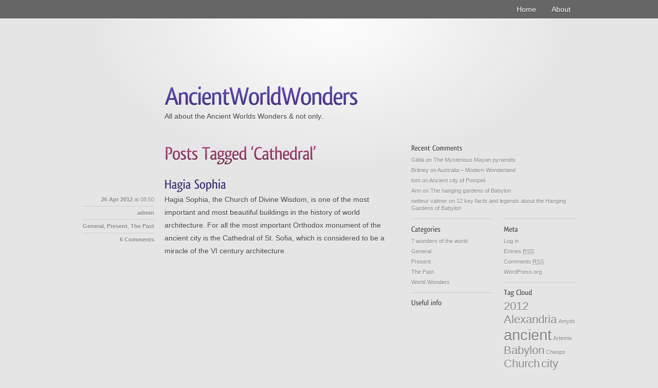

--- FILE ---
content_type: text/html; charset=UTF-8
request_url: https://www.ancientworldwonders.com/tag/cathedral
body_size: 4232
content:
<!DOCTYPE html>
<html xmlns="https://www.w3.org/1999/xhtml" dir="ltr" lang="en-US">

	<head>
		<meta http-equiv="Content-Type" content="text/html; charset=UTF-8" />
		
		<title>Cathedral | AncientWorldWonders</title>
		
		<base href="https://www.ancientworldwonders.com" />
				
		<link rel="stylesheet" href="https://www.ancientworldwonders.com/wp-content/themes/smooth/style.css" type="text/css" media="screen" />
		<!--[if lte IE 7]><link rel="stylesheet" type="text/css" href="https://www.ancientworldwonders.com/wp-content/themes/smooth/css/ie.css" media="screen" /><![endif]-->
		<link rel="pingback" href="https://www.ancientworldwonders.com/xmlrpc.php" />
		
		<script type="text/javascript" src="https://www.ancientworldwonders.com/wp-content/themes/smooth/js/cufon.js"></script>
		<script type="text/javascript" src="https://www.ancientworldwonders.com/wp-content/themes/smooth/js/qlassik.font.js"></script>

				<link rel="alternate" type="application/rss+xml" title="AncientWorldWonders &raquo; Feed" href="https://www.ancientworldwonders.com/feed" />
<link rel="alternate" type="application/rss+xml" title="AncientWorldWonders &raquo; Comments Feed" href="https://www.ancientworldwonders.com/comments/feed" />
<link rel="alternate" type="application/rss+xml" title="AncientWorldWonders &raquo; Cathedral Tag Feed" href="https://www.ancientworldwonders.com/tag/cathedral/feed" />
<script type='text/javascript' src='https://www.ancientworldwonders.com/wp-includes/js/jquery/jquery.js?ver=1.4.2'></script>
<script type='text/javascript' src='https://www.ancientworldwonders.com/wp-content/themes/smooth/js/functions.js?ver=3.0.1'></script>
<script type='text/javascript' src='https://www.ancientworldwonders.com/wp-content/plugins/si-captcha-for-wordpress/captcha-secureimage/si_captcha.js?ver=3.0.1'></script>
<link rel="EditURI" type="application/rsd+xml" title="RSD" href="https://www.ancientworldwonders.com/xmlrpc.php?rsd" />
<link rel="wlwmanifest" type="application/wlwmanifest+xml" href="https://www.ancientworldwonders.com/wp-includes/wlwmanifest.xml" /> 
<link rel='index' title='AncientWorldWonders' href='https://www.ancientworldwonders.com' />
<meta name="generator" content="WordPress 3.0.1" />

<!-- All in One SEO Pack 1.6.15.3 by Michael Torbert of Semper Fi Web Designob_start_detected [-1,-1] -->
<link rel="canonical" href="https://www.ancientworldwonders.com/tag/cathedral" />
<!-- /all in one seo pack -->

<!-- platinum seo pack 1.3.7 -->
<meta name="robots" content="index,follow,noodp,noydir" />
<link rel="canonical" href="https://www.ancientworldwonders.com/tag/cathedral" />
<!-- /platinum one seo pack -->

<!-- TGFI.net SEO 1.3 ob_start_detected [-1,-1] -->
<!-- END TGFI.net SEO -->
	<style type="text/css">.recentcomments a{display:inline !important;padding:0 !important;margin:0 !important;}</style>
		
		<script type="text/javascript">
		  var _gaq = _gaq || [];
		  _gaq.push(['_setAccount', 'UA-7170631-2']);
		  _gaq.push(['_trackPageview']);

		  (function() {
		    var ga = document.createElement('script'); ga.type = 'text/javascript'; ga.async = true;
		    ga.src = ('https:' == document.location.protocol ? 'https://ssl' : 'http://www') + '.google-analytics.com/ga.js';
		    var s = document.getElementsByTagName('script')[0]; s.parentNode.insertBefore(ga, s);
		  })();
		</script>
		
		
		
		<script type="text/javascript" src="https://www.ancientworldwonders.com/wp-content/themes/smooth/js/jquery-1.7.1.min.js"></script>
		<script type="text/javascript" src="https://www.ancientworldwonders.com/wp-content/themes/smooth/js/jquery.mousewheel-3.0.2.pack.js"></script>
		<script type="text/javascript" src="https://www.ancientworldwonders.com/wp-content/themes/smooth/js/jquery.easing.1.3.js"></script>
		<script type="text/javascript" src="https://www.ancientworldwonders.com/wp-content/themes/smooth/js/jquery.fancybox-1.3.1.pack.js"></script>
		<link rel="stylesheet" type="text/css" href="https://www.ancientworldwonders.com/wp-content/themes/smooth/css/jquery.fancybox/jquery.fancybox-1.3.1.css" media="screen" />
		<script type="text/javascript">$(function() {$(".fancybox").fancybox({'titlePosition':'inside',});});</script>
	</head>
	
	<body>
		<div id="nav">
			<div id="navContent" class="clear">
				<div class="menu"><ul><li ><a href="https://www.ancientworldwonders.com/" title="Home">Home</a></li><li class="page_item page-item-2"><a href="https://www.ancientworldwonders.com/about" title="About">About</a></li></ul></div>
			</div>
		</div>
		
		<div id="wrapper">
		
		<div class="hgad" style="text-align:center;">
		<script type="text/javascript"><!--
			google_ad_client = "ca-pub-4190213185969282";
			/* AWW - header - 728x90 */
			google_ad_slot = "4638485508";
			google_ad_width = 728;
			google_ad_height = 90;
		//-->
		</script>
		<script type="text/javascript" src="https://pagead2.googlesyndication.com/pagead/show_ads.js"></script>
		</div>
		
		<div id="header">
			<div class="left">
				<h1><a href="https://www.ancientworldwonders.com/">AncientWorldWonders</a></h1>
				<p>All about the Ancient Worlds Wonders &amp; not only..</p>
			</div>
		</div>

<div id="content" class="col620">

	
			<h2>Posts Tagged &#8216;Cathedral&#8217;</h2>
	
					
		<div class="post-350 post type-post hentry category-general category-present category-the-past tag-architecture tag-cathedral tag-church tag-constantinople tag-hagia-sophia tag-history tag-orthodox-monument tag-solomon tag-st-sofia clear" id="post-350">
						<h3><a href="https://www.ancientworldwonders.com/hagia-sophia.html" rel="bookmark" title="Permanent Link to Hagia Sophia">Hagia Sophia</a></h3>
			<div class="col140 postInfos">
				<p><strong>26 Apr 2012</strong> at 08:50</p>
				<p><strong>admin</strong></p>
				<p><a href="https://www.ancientworldwonders.com/category/general" title="View all posts in General" rel="category tag">General</a>, <a href="https://www.ancientworldwonders.com/category/present" title="View all posts in Present" rel="category tag">Present</a>, <a href="https://www.ancientworldwonders.com/category/the-past" title="View all posts in The Past" rel="category tag">The Past</a></p>
				<p><a href="https://www.ancientworldwonders.com/hagia-sophia.html#comments" title="Comment on Hagia Sophia">6 Comments</a></p>
							</div>
			<div class="col460 postContent clear">
				<p>Hagia Sophia, the Church of Divine Wisdom, is one of the most important and most beautiful buildings in the history of world architecture. For all the most important Orthodox monument of the ancient city is the Cathedral of St. Sofia, which is considered to be a miracle of the VI century architecture.</p>
			</div>
		</div>

		
		<div class="navigation clear">
			<div class="left"></div>
			<div class="right"></div>
		</div>

	
</div>

<div id="sidebar" class="col320 clear">

	<div id="recent-comments-3" class="widget widget_recent_comments"><h3 class="widgettitle">Recent Comments</h3><ul id="recentcomments"><li class="recentcomments"><a href='javascript:void(0)' class='url'>Gilda</a> on <a href="https://www.ancientworldwonders.com/the-mysterious-mayan-pyramids.html#comment-2917">The Mysterious Mayan pyramids</a></li><li class="recentcomments"><a href='javascript:void(0)' class='url'>Britney</a> on <a href="https://www.ancientworldwonders.com/australia-modern-wonderland.html#comment-2910">Australia &#8211; Modern Wonderland</a></li><li class="recentcomments"><a href='javascript:void(0)' class='url'>tom</a> on <a href="https://www.ancientworldwonders.com/ancient-city-of-pompeii.html#comment-2791">Ancient city of Pompeii</a></li><li class="recentcomments"><a href='javascript:void(0)' class='url'>Ann</a> on <a href="https://www.ancientworldwonders.com/the-hanging-gardens-of-babylon.html#comment-2531">The hanging gardens of Babylon</a></li><li class="recentcomments"><a href='javascript:void(0)' class='url'>netteur valmer</a> on <a href="https://www.ancientworldwonders.com/12-facts-about-the-hanging-gardens-of-babylon.html#comment-2492">12 key facts and legends about the Hanging Gardens of Babylon</a></li></ul></div>
	<div class="col160">
		<div id="categories-3" class="widget widget_categories"><h3 class="widgettitle">Categories</h3>		<ul>
	<li class="cat-item cat-item-7"><a href="https://www.ancientworldwonders.com/category/egypt-2" title="View all posts filed under 7 wonders of the world">7 wonders of the world</a>
</li>
	<li class="cat-item cat-item-1"><a href="https://www.ancientworldwonders.com/category/general" title="View all posts filed under General">General</a>
</li>
	<li class="cat-item cat-item-37"><a href="https://www.ancientworldwonders.com/category/present" title="Present">Present</a>
</li>
	<li class="cat-item cat-item-53"><a href="https://www.ancientworldwonders.com/category/the-past" title="View all posts filed under The Past">The Past</a>
</li>
	<li class="cat-item cat-item-128"><a href="https://www.ancientworldwonders.com/category/world-wonders" title="View all posts filed under World Wonders">World Wonders</a>
</li>
		</ul>
</div><div id="text-3" class="widget widget_text"><h3 class="widgettitle">Useful info</h3>			<div class="textwidget"><script type="text/javascript"><!--
google_ad_client = "ca-pub-4190213185969282";
/* AncientWorldWonders - 160x600 */
google_ad_slot = "8853280213";
google_ad_width = 160;
google_ad_height = 600;
//-->
</script>
<script type="text/javascript"
src="https://pagead2.googlesyndication.com/pagead/show_ads.js">
</script>

<meta name="p:domain_verify" content="d50b8be4422394d0c3a5e35aa23ed6d4"/></div>
		</div><div id="archives-3" class="widget widget_archive"><h3 class="widgettitle">Archives</h3>		<ul>
			<li><a href='https://www.ancientworldwonders.com/2017/02' title='February 2017'>February 2017</a></li>
	<li><a href='https://www.ancientworldwonders.com/2013/04' title='April 2013'>April 2013</a></li>
	<li><a href='https://www.ancientworldwonders.com/2013/03' title='March 2013'>March 2013</a></li>
	<li><a href='https://www.ancientworldwonders.com/2013/02' title='February 2013'>February 2013</a></li>
	<li><a href='https://www.ancientworldwonders.com/2013/01' title='January 2013'>January 2013</a></li>
	<li><a href='https://www.ancientworldwonders.com/2012/12' title='December 2012'>December 2012</a></li>
	<li><a href='https://www.ancientworldwonders.com/2012/11' title='November 2012'>November 2012</a></li>
	<li><a href='https://www.ancientworldwonders.com/2012/10' title='October 2012'>October 2012</a></li>
	<li><a href='https://www.ancientworldwonders.com/2012/09' title='September 2012'>September 2012</a></li>
	<li><a href='https://www.ancientworldwonders.com/2012/08' title='August 2012'>August 2012</a></li>
	<li><a href='https://www.ancientworldwonders.com/2012/06' title='June 2012'>June 2012</a></li>
	<li><a href='https://www.ancientworldwonders.com/2012/05' title='May 2012'>May 2012</a></li>
	<li><a href='https://www.ancientworldwonders.com/2012/04' title='April 2012'>April 2012</a></li>
	<li><a href='https://www.ancientworldwonders.com/2012/03' title='March 2012'>March 2012</a></li>
	<li><a href='https://www.ancientworldwonders.com/2012/02' title='February 2012'>February 2012</a></li>
	<li><a href='https://www.ancientworldwonders.com/2012/01' title='January 2012'>January 2012</a></li>
	<li><a href='https://www.ancientworldwonders.com/2011/12' title='December 2011'>December 2011</a></li>
	<li><a href='https://www.ancientworldwonders.com/2011/11' title='November 2011'>November 2011</a></li>
	<li><a href='https://www.ancientworldwonders.com/2011/10' title='October 2011'>October 2011</a></li>
	<li><a href='https://www.ancientworldwonders.com/2011/09' title='September 2011'>September 2011</a></li>
	<li><a href='https://www.ancientworldwonders.com/2011/08' title='August 2011'>August 2011</a></li>
	<li><a href='https://www.ancientworldwonders.com/2011/07' title='July 2011'>July 2011</a></li>
	<li><a href='https://www.ancientworldwonders.com/2010/10' title='October 2010'>October 2010</a></li>
	<li><a href='https://www.ancientworldwonders.com/2010/09' title='September 2010'>September 2010</a></li>
		</ul>
</div>	</div>

	<div class="col140_2 clear">
		<div id="meta-5" class="widget widget_meta"><h3 class="widgettitle">Meta</h3>			<ul>
						<li><a rel="nofollow" href="https://www.ancientworldwonders.com/wp-login.php">Log in</a></li>
			<li><a href="https://www.ancientworldwonders.com/feed" title="Syndicate this site using RSS 2.0">Entries <abbr title="Really Simple Syndication">RSS</abbr></a></li>
			<li><a href="https://www.ancientworldwonders.com/comments/feed" title="The latest comments to all posts in RSS">Comments <abbr title="Really Simple Syndication">RSS</abbr></a></li>
			<li><a href="http://wordpress.org/" title="Powered by WordPress, state-of-the-art semantic personal publishing platform.">WordPress.org</a></li>
						</ul>
</div><div id="tag_cloud-3" class="widget widget_tag_cloud"><h3 class="widgettitle">Tag Cloud</h3><div><a href='https://www.ancientworldwonders.com/tag/2012' class='tag-link-32' title='2 topics' style='font-size: 16.4pt;'>2012</a>
<a href='https://www.ancientworldwonders.com/tag/alexandria' class='tag-link-19' title='2 topics' style='font-size: 16.4pt;'>Alexandria</a>
<a href='https://www.ancientworldwonders.com/tag/amytis' class='tag-link-15' title='1 topic' style='font-size: 8pt;'>Amytis</a>
<a href='https://www.ancientworldwonders.com/tag/ancient' class='tag-link-137' title='3 topics' style='font-size: 22pt;'>ancient</a>
<a href='https://www.ancientworldwonders.com/tag/artemis' class='tag-link-39' title='1 topic' style='font-size: 8pt;'>Artemis</a>
<a href='https://www.ancientworldwonders.com/tag/babylon' class='tag-link-12' title='2 topics' style='font-size: 16.4pt;'>Babylon</a>
<a href='https://www.ancientworldwonders.com/tag/cheops' class='tag-link-10' title='1 topic' style='font-size: 8pt;'>Cheops</a>
<a href='https://www.ancientworldwonders.com/tag/church' class='tag-link-120' title='2 topics' style='font-size: 16.4pt;'>Church</a>
<a href='https://www.ancientworldwonders.com/tag/city' class='tag-link-48' title='2 topics' style='font-size: 16.4pt;'>city</a>
<a href='https://www.ancientworldwonders.com/tag/colossus' class='tag-link-27' title='1 topic' style='font-size: 8pt;'>Colossus</a>
<a href='https://www.ancientworldwonders.com/tag/egypt' class='tag-link-3' title='3 topics' style='font-size: 22pt;'>egypt</a>
<a href='https://www.ancientworldwonders.com/tag/ephesus' class='tag-link-41' title='1 topic' style='font-size: 8pt;'>Ephesus</a>
<a href='https://www.ancientworldwonders.com/tag/gardens' class='tag-link-26' title='2 topics' style='font-size: 16.4pt;'>gardens</a>
<a href='https://www.ancientworldwonders.com/tag/greek' class='tag-link-29' title='2 topics' style='font-size: 16.4pt;'>Greek</a>
<a href='https://www.ancientworldwonders.com/tag/gyza' class='tag-link-9' title='1 topic' style='font-size: 8pt;'>Gyza</a>
<a href='https://www.ancientworldwonders.com/tag/halicarnassus' class='tag-link-21' title='1 topic' style='font-size: 8pt;'>Halicarnassus</a>
<a href='https://www.ancientworldwonders.com/tag/hanging' class='tag-link-25' title='1 topic' style='font-size: 8pt;'>hanging</a>
<a href='https://www.ancientworldwonders.com/tag/helios' class='tag-link-31' title='1 topic' style='font-size: 8pt;'>Helios</a>
<a href='https://www.ancientworldwonders.com/tag/italy' class='tag-link-75' title='3 topics' style='font-size: 22pt;'>Italy</a>
<a href='https://www.ancientworldwonders.com/tag/khufu' class='tag-link-6' title='1 topic' style='font-size: 8pt;'>khufu</a>
<a href='https://www.ancientworldwonders.com/tag/legends' class='tag-link-138' title='2 topics' style='font-size: 16.4pt;'>legends</a>
<a href='https://www.ancientworldwonders.com/tag/lighthouse' class='tag-link-18' title='1 topic' style='font-size: 8pt;'>Lighthouse</a>
<a href='https://www.ancientworldwonders.com/tag/mausoleum' class='tag-link-20' title='1 topic' style='font-size: 8pt;'>Mausoleum</a>
<a href='https://www.ancientworldwonders.com/tag/nebuchadrezzar-ii' class='tag-link-14' title='1 topic' style='font-size: 8pt;'>Nebuchadrezzar II</a>
<a href='https://www.ancientworldwonders.com/tag/new-feature' class='tag-link-33' title='1 topic' style='font-size: 8pt;'>new feature</a>
<a href='https://www.ancientworldwonders.com/tag/nibiru' class='tag-link-35' title='1 topic' style='font-size: 8pt;'>Nibiru</a>
<a href='https://www.ancientworldwonders.com/tag/nineveh' class='tag-link-16' title='1 topic' style='font-size: 8pt;'>Nineveh</a>
<a href='https://www.ancientworldwonders.com/tag/olympia' class='tag-link-24' title='1 topic' style='font-size: 8pt;'>Olympia</a>
<a href='https://www.ancientworldwonders.com/tag/peru' class='tag-link-107' title='2 topics' style='font-size: 16.4pt;'>Peru</a>
<a href='https://www.ancientworldwonders.com/tag/pharos' class='tag-link-17' title='1 topic' style='font-size: 8pt;'>Pharos</a>
<a href='https://www.ancientworldwonders.com/tag/planet' class='tag-link-36' title='1 topic' style='font-size: 8pt;'>planet</a>
<a href='https://www.ancientworldwonders.com/tag/pyramid' class='tag-link-8' title='1 topic' style='font-size: 8pt;'>Pyramid</a>
<a href='https://www.ancientworldwonders.com/tag/rhodes' class='tag-link-28' title='1 topic' style='font-size: 8pt;'>Rhodes</a>
<a href='https://www.ancientworldwonders.com/tag/rome' class='tag-link-73' title='2 topics' style='font-size: 16.4pt;'>Rome</a>
<a href='https://www.ancientworldwonders.com/tag/semiramis' class='tag-link-13' title='1 topic' style='font-size: 8pt;'>Semiramis</a>
<a href='https://www.ancientworldwonders.com/tag/statue' class='tag-link-22' title='3 topics' style='font-size: 22pt;'>Statue</a>
<a href='https://www.ancientworldwonders.com/tag/temple' class='tag-link-38' title='3 topics' style='font-size: 22pt;'>Temple</a>
<a href='https://www.ancientworldwonders.com/tag/temple-of-artemis' class='tag-link-40' title='1 topic' style='font-size: 8pt;'>Temple of Artemis</a>
<a href='https://www.ancientworldwonders.com/tag/the-hanging-gardens' class='tag-link-11' title='1 topic' style='font-size: 8pt;'>the Hanging Gardens</a>
<a href='https://www.ancientworldwonders.com/tag/titan' class='tag-link-30' title='1 topic' style='font-size: 8pt;'>Titan</a>
<a href='https://www.ancientworldwonders.com/tag/travelers' class='tag-link-162' title='2 topics' style='font-size: 16.4pt;'>travelers</a>
<a href='https://www.ancientworldwonders.com/tag/turkey' class='tag-link-252' title='2 topics' style='font-size: 16.4pt;'>Turkey</a>
<a href='https://www.ancientworldwonders.com/tag/upcoming-disaster' class='tag-link-34' title='1 topic' style='font-size: 8pt;'>upcoming disaster</a>
<a href='https://www.ancientworldwonders.com/tag/year' class='tag-link-58' title='2 topics' style='font-size: 16.4pt;'>year</a>
<a href='https://www.ancientworldwonders.com/tag/zeus' class='tag-link-23' title='1 topic' style='font-size: 8pt;'>Zeus</a></div>
</div><div id="text-4" class="widget widget_text"><h3 class="widgettitle">DriveGamer.com</h3>			<div class="textwidget"><a href="https://www.drivegamer.com/" target="_blank" style="display:block; text-align:center;" title="DriveGamer.com - Only Great Games"><img src="https://www.drivegamer.com/images/DriveGamerComB_e.png" width="155"></a>

<!--
<iframe width="160" height="310" frameborder="0" scrolling="no" style="border:none;" src="https://www.drivegamer.com/iframes/h1.php?ec=awwRightLong"></iframe>
--></div>
		</div>    </div>

</div>
		</div>

		<div id="footer">
			<div id="footerContent" class="clear">
				<div class="left"> 
					<p>AncientWorldWonders is proudly powered by <a href="http://wordpress.org/" target="_blank">WordPress</a>.</p>
				</div>
				<div class="right">
					<p><a href="https://www.ancientworldwonders.com/feed">RSS &rarr; Entries</a> | <a href="https://www.ancientworldwonders.com/comments/feed">RSS &rarr; Comments</a></p>
				</div>
			</div>
			
			<div style="text-align:center; font-size:11px;">36/0.039</div>
		</div>

			</body>

</html>

--- FILE ---
content_type: text/html; charset=utf-8
request_url: https://www.google.com/recaptcha/api2/aframe
body_size: 260
content:
<!DOCTYPE HTML><html><head><meta http-equiv="content-type" content="text/html; charset=UTF-8"></head><body><script nonce="_RCkOH3PERv68k-z2t7UfA">/** Anti-fraud and anti-abuse applications only. See google.com/recaptcha */ try{var clients={'sodar':'https://pagead2.googlesyndication.com/pagead/sodar?'};window.addEventListener("message",function(a){try{if(a.source===window.parent){var b=JSON.parse(a.data);var c=clients[b['id']];if(c){var d=document.createElement('img');d.src=c+b['params']+'&rc='+(localStorage.getItem("rc::a")?sessionStorage.getItem("rc::b"):"");window.document.body.appendChild(d);sessionStorage.setItem("rc::e",parseInt(sessionStorage.getItem("rc::e")||0)+1);localStorage.setItem("rc::h",'1765009140783');}}}catch(b){}});window.parent.postMessage("_grecaptcha_ready", "*");}catch(b){}</script></body></html>

--- FILE ---
content_type: text/css
request_url: https://www.ancientworldwonders.com/wp-content/themes/smooth/style.css
body_size: 3033
content:
/*
Theme Name: Smooth
Theme URI: http://my-tapestry.com/themes/free/smooth
Description: This widget-ready theme is dedicated to writers. Its simplicity, light grey background and large fonts put the content ahead. Nothing useless, just fine typography and a touch of colors.
Version: 1.0.4.1
Author: Benoit 'LeBen' Burgener
Author URI: http://benoitburgener.com
Tags: fixed-width, light, purple, red, three-columns

####################################################################

SMOOTH, WORDPRESS THEME
Copyright (C) 2010 My Tapestry (my-tapestry.com, hello@my-tapestry.com)

This program is free software: you can redistribute it and/or modify
it under the terms of the GNU General Public License as published by
the Free Software Foundation, either version 3 of the License, or
(at your option) any later version.

This program is distributed in the hope that it will be useful,
but WITHOUT ANY WARRANTY; without even the implied warranty of
MERCHANTABILITY or FITNESS FOR A PARTICULAR PURPOSE. See the
GNU General Public License for more details.

You should have received a copy of the GNU General Public License
along with this program. If not, see <http://www.gnu.org/licenses/>.

####################################################################
*/

@import "css/reset.css";

/*
####################################################################
Structure
#################################################################### */
body {
	font: .9em 'Helvetica Neue', Helvetica, 'Lucida Grande', 'Lucida Sans Unicode', sans-serif;
	color: #444;
	background: #E5E5E5;
	text-shadow: 0 1px 0 #fff;
}

#nav {
	width: 100%;
	background: #666;
	border-bottom: 1px solid #fff;
}
	#navContent {
		width: 940px;
		margin: 0 auto;
		color: #fff;
	}
		#navContent ul {
			float: right;
		}
		#navContent ul li {
			display: block;
			float: left;
			margin-left: 30px;
			padding: 10px 0;
		}
		#navContent ul li.current_page_item, #navContent ul li.current_page_parent {
			font-weight: bold;
			background: url(images/navSelected.png) no-repeat bottom center;
			padding: 9px 0 10px 0;
		}
			#navContent ul li ul {
				display: none;
			}
	#navContent a, #navContent a:link, #navContent a:visited {
		color: #fff;
		text-shadow: 0 1px 0 #333;
	}
	#navContent a:hover {
		color: #ccc;
		text-shadow: 0 1px 0 #333;
	}
	#navContent a:active {
		color: #ccc;
		text-shadow: 0 -1px 0 #333;
	}

#wrapper {
	width:960px; /*940px*/
	padding:0 5px; /* 10px*/
	margin:0 auto;
	background: transparent url(images/bg.png) no-repeat top center;
}

#header {
	padding: 30px 0 25px 0;
}
	#header .left {
		margin-left: 160px;
	}

#footer {
	border-top: 1px solid #ccc;
	margin-top: 50px;
	padding-top: 15px;
}
	#footerContent {
		width: 780px;
		margin: 0 auto;
		padding-left: 160px;
		font-size: .75em;
		color: #888;
	}


/*
####################################################################
General
#################################################################### */
.col160 {float:left; width:160px; margin-right:20px;}
.col320 {float:left; width:320px;}
.col140_2 {float:left; width:140px;}

.col140 {
	float: left;
	width: 140px;
	margin-right: 20px;
}
	.col140 a, .col140 a:link, .col140 a:visited, .col140 a:active,
	#sidebar a, #sidebar a:link, #sidebar a:visited, #sidebar a:active {
		color: #888;
	}
	.col140 a:hover,
	#sidebar a:hover {
		color: #666;
	}

.col300 {
	float: left;
	width: 300px;
	margin-right: 20px;
}

.col460 {
	float: left;
	width: 460px;
	margin-right: 20px;
}
	.postContent {
		float: right;
	}

.col620 {
	float: left;
	width: 620px;
	margin-right: 20px;
}

.left {
	float: left;
}
	.alignleft {
		float: left;
		margin: 0 20px 10px 0;
	}

.right {
	float: right;
}
	.alignright {
		float: right;
		margin: 0 0 10px 20px;
	}

.aligncenter,
div.aligncenter {
   display: block;
   margin-left: auto;
   margin-right: auto;
}

.clear {
	margin-right: 0;
}
	.clear:after, #header:after, #content:after, #sidebar:after, #wrapper:after, .alignleft:after, .alignright:after {
		content: ".";
		display: block;
		height: 0;
		clear: both;
		visibility: hidden;
	}


/*
####################################################################
Fonts General
#################################################################### */
h1 {
	font-size: 3.5em;
	line-height: 1em;
	font-weight: bold;
	letter-spacing: -2px;
	color: #B84E82;
}

h2 {
	font-size: 2.5em;
	line-height: 1em;
	margin-bottom: 5px;
	letter-spacing: -1px;
	color: #6D2E4C;
}
	#content h2, #content h3 {
		margin-left: 160px;
	}
	#content .postContent h2, #content .postContent h3, #respond h2 {
		margin-left: 0;	
	}

h3 {
	font-size: 1.8em;
	font-weight: bold;
	color: #444;
	margin-bottom: 5px;
}
	#sidebar h3 {
		font-size: 1.4em;
	}
	
h4 {
	font-size: 1.2em;
	margin-bottom: 2px;
}

p {
	line-height: 1.8em;
	margin-bottom: 15px;
}

small {
	color: #999;
}

a, a:link, a:visited, a:active {
	text-decoration: none;
	color: #3D3070;
	cursor: pointer;
}

.post a, .post a:link, .post a:visited, .post a:active, .post a:hover {
	font-weight: bold;
}

a:hover {
	color: #5744A0;
	cursor: pointer;
}

a:active {
	text-shadow: 0 -1px 0 #fff;
}

h2 a, h2 a:link, h2 a:visited, h2 a:active {
	text-decoration: none;
	color: #6D2E4C;
}

h2 a:hover {
	color: #B84E82;
}

/*
####################################################################
Posts / Pages / Comment & Trackback list
#################################################################### */
.post {
	margin-top: 50px;
}
	.post:first-child {
		margin-top: 0;
	}
	h2 + .post {
		margin-top: 25px;
	}
.postInfos, .comment .col140, .pingback .col140, .trackback .col140 {
	margin-top: 3px;
	font-size: .75em;
	color: #888;
	text-align: right;
}
	.postInfos p, .comment .col140 p, .comment-reply-link, .pingback .col140 p, .trackback .col140 p {
		display: block;
		line-height: 1.8em;
		margin-bottom: 0;
		padding: 3px 0;
		border-top: 1px solid #ccc;
	}
	.postInfos p:first-child, .comment .col140 p:first-child, .pingback .col140 p:first-child, .trackback .col140 p:first-child {
		padding-top: 0;
		border-top: 0;
	}
.post img, .page img, .attachment img, .wp-caption {
	width: auto;
	border: 1px solid #ccc;
	padding: 9px;
	background: #fff;
	border-radius: 5px;
	-moz-border-radius: 5px;
	-webkit-border-radius: 5px;
	-khtml-border-radius: 5px;
}
	.post a:hover img, .post .wp-caption:hover {
		border: 1px solid #999;
	}
.wp-caption {
	padding: 9px 0 0 8px;
	margin-bottom: 15px;
}
.wp-caption img {
	margin: 0 auto;
	border: 0;
	padding: 0;
	background: none;
	border-radius: 0;
	-moz-border-radius: 0;
	-webkit-border-radius: 0;
	-khtml-border-radius: 0;
}
	.post .wp-caption a:hover img {
		border: none;
	}
.wp-caption-text {
	font-size: .9em;
	text-align: center;
	font-style: italic;
	margin: 2px 0 5px;
}
.post .gallery img {
	padding: 4px;
}
.post blockquote {
	margin-left: -19px;
	padding-left: 19px;
	border-left: 1px solid #ccc;
	font-style: italic;
}
.post pre {
	margin-bottom: 15px;
}
.post ul, .post ol {
	margin-bottom: 15px;
}
	.post ul li {
		list-style: disc outside;
		line-height: 1.8em;
	}
	.post ol li {
		list-style: decimal outside;
		line-height: 1.8em;
	}

.navigation {
	border-top: 1px solid #ccc;
	padding: 15px 0;
	margin: 15px 0;
}
	.navComments {
		border-bottom: 1px solid #ccc;
		padding: 15px 0;
		margin: 0 0 15px 0;
	}

.pagination {
	margin-left: -160px;
}
	.pagination span {
		display: block;
		width: 140px;
		float: left;
		margin-right: 20px;
		text-align: right;
	}

.iLikeThis {
	float: right;
	background: #fff;
	font-size: 1.3em;
	padding: 5px;
	margin-top: 5px;
	border-radius: 5px;
	-moz-border-radius: 5px;
	-webkit-border-radius: 5px;
	-khtml-border-radius: 5px;
}


/*
####################################################################
Comments
#################################################################### */
#comments {
	margin-left: 160px;
}
	.comment, .pingback, .trackback {
		padding: 15px 0 20px;
		border: 1px solid #ccc;
		border-width: 0 1px 1px 0;
	}
	
	.depth-1 {
		width: 619px;
	}
		.depth-1 .col460 {
			width: 449px;
		}
	.depth-2 {
		width: 610px;
	}
		.depth-2 .col460 {
			width: 440px;
		}
	.depth-3 {
		width: 600px;
	}
		.depth-3 .col460 {
			width: 430px;
		}
	.depth-4 {
		width: 590px;
	}
		.depth-4 .col460 {
			width: 420px;
		}
	.depth-5 {
		width: 580px;
	}
		.depth-5 .col460 {
			width: 410px;
		}
	.depth-6 {
		width: 570px;
	}
		.depth-6 .col460 {
			width: 400px;
		}
	.depth-7 {
		width: 560px;
	}
		.depth-7 .col460 {
			width: 390px;
		}
	.depth-8 {
		width: 550px;
	}
		.depth-8 .col460 {
			width: 380px;
		}
	.depth-9 {
		width: 540px;
	}
		.depth-9 .col460 {
			width: 370px;
		}
	.depth-10 {
		width: 530px;
	}
		.depth-10 .col460 {
			width: 360px;
		}
	
	.avatar {
		float: right;
		margin: 0 0 10px 20px;
		border: 1px solid #ccc;
		padding: 4px;
		background: #fff;
		border-radius: 5px;
		-moz-border-radius: 5px;
		-webkit-border-radius: 5px;
		-khtml-border-radius: 5px;
	}

p.nocomments {
	margin-left: 160px;
}

#respond {
	padding: 15px 0 15px 160px;
}

#commentform textarea {
	width: 450px;
}
#commentform span {
	display: block;
    padding: 1px 2px;
    background: #fff;
}
#commentform label {
    margin-left: 10px;
}


/*
####################################################################
Sidebar
#################################################################### */
#sidebar {
	font-size: .75em;
	color: #888;
}
	#sidebar div, #sidebar .col140 div:first-child {
		padding: 10px 0;
		border-top: 1px solid #ccc;	
	}
	#sidebar div:first-child, #sidebar .col140, #sidebar div.widget div {
		padding-top: 0;
		border-top: 0;
	}
	#sidebar ul li {
		line-height: 1.3em;
		padding: 3px 0;
	}
		#sidebar ul.children {
			margin-left: 10px;
		}
	#sidebar p {
		line-height: 1.5em;
		margin: 0;
		padding: 5px 0;
	}

.textwidget {
	padding-bottom: 0 !important;
}

.textwidget img {
	border: 1px solid #ccc;
	padding: 4px;
	background: #fff;
	border-radius: 5px;
	-moz-border-radius: 5px;
	-webkit-border-radius: 5px;
	-khtml-border-radius: 5px;
}

	
/*
####################################################################
Forms
#################################################################### */
input, textarea, select {
	font: 1em 'Helvetica Neue', Helvetica, 'Lucida Grande', 'Lucida Sans Unicode', sans-serif;
	color: #666;
	border: 1px solid #ccc;
	background: #fff;
	padding: 4px;
	border-radius: 5px;
	-moz-border-radius: 5px;
	-webkit-border-radius: 5px;
	-khtml-border-radius: 5px;
}

input:hover, textarea:hover {
	border-color: #999;
	outline: none;
}

input:focus, textarea:focus {
	border-color: #999;
	color: #3D3070;
	outline: none;
	-webkit-box-shadow: 0 0 10px #999;
	-moz-box-shadow: 0 0 10px #999;
}

input.submit {
	width: auto;
	font-weight: bold;
	background: #3D3070 url(images/gradient.png) repeat-x top left;
	color: #fff;
	border: 1px solid #3D3070;
	padding: 7px 10px;
	text-shadow: 0 -1px 0 #3D3070;
	cursor: pointer;
}
	input.submit:hover, input.submit:focus {
		background-color: #5744A0;
		-webkit-box-shadow: none;
		-moz-box-shadow: none;
	}
	input.submit:active {
		padding: 8px 10px 6px;
	}
	
#searchform {
	margin-top: 5px;
}
	#searchform #s {
		float: left;
		width: 265px;
		height: 20px;
		padding: 5px 5px 0;
		border: 0;
		border-top-right-radius: 0;
		border-bottom-right-radius: 0;
		-moz-border-radius-topright: 0;
		-moz-border-radius-bottomright: 0;
		-webkit-border-top-right-radius: 0;
		-webkit-border-bottom-right-radius: 0;
		-khtml-border-top-right-radius: 0;
		-khtml-border-bottom-right-radius: 0;
	}
	#searchSubmit {
		cursor: pointer;
		width: 25px;
		height: 25px;
		padding: 0;
		border: 0;
		background: url(images/search.png) no-repeat top left;
		text-indent: -9999px;
		border-radius: 0;
		-moz-border-radius: 0;
		-webkit-border-radius: 0;
		-khtml-border-radius: 0;
	}
		#searchSubmit:hover, #searchSubmit:focus {
			background-position: center left;
		}
		#searchSubmit:active {
			background-position: bottom left;
		}


/*
####################################################################
Table
#################################################################### */
table {
	width: 100%;
}
	th {
		font-weight: bold;
		text-align: left;
		padding: 5px 3px;
	}
	td {
		padding: 5px 3px;	
	}
	caption {
		padding: 5px 0;
		text-align: center;
	}

.widget_calendar {

}
	.widget_calendar td, .widget_calendar th {
		text-align: center;
	}
	.widget_calendar #today {
		font-weight: bold;
		color: #B84E82;
	}

--- FILE ---
content_type: application/javascript
request_url: https://www.ancientworldwonders.com/wp-content/themes/smooth/js/qlassik.font.js
body_size: 16094
content:
/*!
 * The following copyright notice may not be removed under any circumstances.
 * 
 * Copyright:
 * � the.bend aka Dimitri Castrique 2007, www.thebend.be
 * 
 * Trademark:
 * Qlassik Medium is a trademark of Dimitri Castrique.
 * 
 * Manufacturer:
 * Dimitri Castrique
 * 
 * Designer:
 * Dimitri Castrique
 * 
 * Vendor URL:
 * FREE
 */
Cufon.registerFont({"w":444,"face":{"font-family":"qlassik","font-weight":500,"font-stretch":"normal","units-per-em":"1000","panose-1":"5 7 0 0 0 0 0 0 0 0","ascent":"800","descent":"-200","x-height":"14","cap-height":"3","bbox":"-66.7376 -915 790.784 256.112","underline-thickness":"50","underline-position":"-50","unicode-range":"U+0020-U+2122"},"glyphs":{" ":{"w":227},"!":{"d":"64,-205v-4,-98,-17,-314,-17,-427v0,-18,38,-24,96,-24v6,15,10,33,10,59v-2,85,-13,278,-18,355v-2,28,-36,37,-71,37xm99,-105v40,0,47,18,46,54v-1,35,-11,60,-52,60v-35,0,-47,-18,-47,-58v0,-37,17,-56,53,-56","w":193},"\"":{"d":"33,-713v28,-14,92,-31,84,34v-7,55,-14,141,-23,159v-4,6,-38,12,-49,12v-1,-34,-12,-174,-12,-205xm177,-713v28,-14,92,-31,84,34v-7,55,-14,141,-23,159v-4,6,-38,12,-49,12v-1,-34,-12,-174,-12,-205","w":293},"#":{"d":"93,-203r-61,0v1,-15,-1,-23,-4,-31v0,-3,9,-23,13,-31r60,0r17,-119r-67,0v2,-11,-2,-24,-4,-30v0,-3,10,-28,13,-32r66,0v7,-44,-12,-106,75,-106v12,29,-8,71,-11,106r93,0v6,-41,-13,-106,75,-106v10,32,-9,71,-11,106r58,0v-2,16,1,23,4,32v0,2,-8,24,-13,30r-58,0v-5,40,-11,79,-16,119r67,0v3,27,5,40,-8,62r-68,0v-8,49,13,121,-75,121v-12,-34,9,-83,13,-121r-95,0v-6,38,-8,120,-36,120v-10,0,-27,-4,-45,-8xm181,-384v-5,40,-11,79,-16,119r94,0v5,-40,10,-79,16,-119r-94,0"},"$":{"d":"154,-456v25,128,234,150,234,305v0,80,-48,138,-138,154r-10,84v0,28,-24,32,-74,32r10,-112v-55,-2,-92,-17,-110,-30v-26,-19,-3,-56,7,-80v53,44,221,63,221,-42v0,-55,-73,-112,-115,-148v-50,-43,-119,-98,-118,-166v0,-59,38,-118,132,-133r10,-86v0,-28,26,-32,74,-32r-10,116v63,4,96,23,104,34v-2,13,-4,51,-28,52v-58,-25,-205,-30,-189,52"},"%":{"d":"44,-482v0,-100,46,-175,140,-175v79,0,132,41,132,173v0,106,-46,177,-137,177v-82,0,-135,-41,-135,-175xm384,-162v0,-102,47,-177,141,-177v80,0,131,44,131,175v0,106,-46,175,-136,175v-80,0,-136,-36,-136,-173xm162,29v-3,-1,-37,-18,-38,-31v50,-92,293,-495,390,-652v14,-22,11,-21,31,-9v12,7,21,15,23,26r-385,642v-10,17,-16,24,-21,24xm456,-161v0,81,21,117,64,117v38,0,65,-37,65,-119v0,-86,-22,-118,-63,-118v-41,0,-66,40,-66,120xm117,-481v0,81,22,117,63,117v39,0,65,-38,65,-120v0,-85,-22,-117,-63,-117v-39,0,-65,39,-65,120","w":700},"&":{"d":"333,-130v-54,-55,-114,-121,-151,-170v-48,36,-75,77,-75,132v0,56,37,103,104,103v45,0,84,-18,122,-65xm430,-431v8,-2,44,-7,74,-9v22,-1,49,-7,49,30v4,14,-27,37,-62,34v3,58,4,101,-65,229v67,64,99,96,116,106v-6,38,-37,48,-56,48v-25,0,-22,-9,-102,-84v-51,61,-112,84,-174,84v-121,0,-184,-74,-184,-174v0,-84,60,-144,116,-184v-43,-57,-68,-114,-68,-172v0,-88,66,-142,160,-142v99,0,128,29,86,93v-58,-44,-170,-39,-169,54v0,76,135,218,218,315v55,-117,67,-154,61,-228","w":580},"\u2019":{"d":"69,-648v-13,-6,-10,-28,-14,-44v8,-20,31,-37,55,-37v35,-1,47,29,42,67v-9,66,-36,138,-89,157v-11,0,-23,-3,-30,-11v23,-41,35,-88,36,-132","w":187},"(":{"d":"141,-292v0,195,61,349,137,425v-7,32,-24,54,-45,54v-47,-23,-172,-185,-172,-469v0,-269,112,-424,178,-472v21,4,35,25,39,53v-80,92,-137,231,-137,409","w":312},")":{"d":"171,-288v1,-181,-53,-329,-136,-416v7,-33,24,-50,44,-50v46,24,172,178,172,453v0,270,-111,441,-177,488v-23,-4,-37,-30,-39,-57v76,-87,136,-230,136,-418","w":312},"*":{"d":"254,-525v-3,13,-7,19,-32,13r-19,-139v-2,-26,42,-20,68,-8xm387,-562v23,-11,32,33,28,61r-133,25v-12,2,-19,-1,-21,-26xm262,-462r97,101v17,19,-22,41,-49,47r-66,-119v-5,-12,-5,-19,18,-29xm192,-456v10,-9,17,-11,33,8r-66,123v-13,22,-46,-8,-60,-32xm198,-513v11,7,15,12,2,34r-138,-25v-25,-5,-6,-46,13,-66","w":450},"+":{"d":"284,-96v2,41,-36,39,-70,39r0,-176r-166,0v0,-46,4,-67,24,-67r142,0r-2,-155v8,-9,26,-10,60,-11v10,5,12,14,12,36r0,130r166,0v0,45,-3,67,-25,67r-141,0r0,137","w":499},",":{"d":"146,-50v-3,56,-38,122,-81,154v-16,11,-41,11,-56,-2v27,-43,48,-73,51,-116v-18,-6,-18,-44,-23,-58v9,-20,33,-37,58,-37v42,0,54,15,51,59","w":183},"-":{"d":"220,-229v-54,6,-132,23,-185,12v5,-47,12,-69,26,-69v55,0,127,-14,173,-20v7,1,16,4,22,7v-3,37,-13,67,-36,70","w":292},".":{"d":"37,-50v0,-38,18,-58,59,-58v45,0,53,19,52,56v-1,36,-12,62,-59,62v-39,0,-52,-19,-52,-60","w":183},"\/":{"d":"326,-702r-194,668v-28,64,-9,98,-108,91r216,-734v7,-32,42,-24,86,-25","w":350},"0":{"d":"30,-295v0,-144,37,-230,92,-271v28,-21,63,-35,103,-35v153,0,189,144,189,293v0,213,-62,322,-195,322v-119,0,-189,-91,-189,-309xm121,-292v0,179,41,237,101,237v56,0,102,-55,102,-257v-1,-168,-39,-221,-98,-221v-61,0,-105,67,-105,241"},"1":{"d":"294,-76v25,12,66,18,66,27v3,54,-7,48,-44,50v-61,3,-127,2,-184,2v0,-12,-1,-31,-1,-48v0,-16,42,-21,73,-33v2,-121,4,-276,6,-433v-35,9,-113,29,-133,33v-5,-9,-9,-20,-10,-32v5,-10,14,-21,26,-32v69,-25,151,-49,185,-59v7,2,16,6,21,9v-2,111,-4,352,-5,516","w":383},"2":{"d":"201,-524v-58,1,-109,25,-138,45v-15,0,-19,-41,-19,-52v24,-40,99,-70,180,-70v205,1,177,215,90,324r-163,204v44,1,93,1,144,1v46,0,97,-4,115,-4v-3,42,-15,70,-30,72v-89,8,-257,6,-339,1v-12,-29,-4,-48,15,-73v138,-183,232,-263,232,-360v0,-58,-31,-88,-87,-88"},"3":{"d":"367,-474v0,83,-43,117,-102,159v85,16,135,69,135,155v0,146,-107,225,-242,225v-89,0,-125,-21,-110,-95v0,-3,0,-3,1,-2v24,15,62,25,104,25v106,-1,164,-74,152,-170v-9,-71,-89,-94,-176,-85v-8,-19,3,-41,10,-55v68,-26,134,-72,134,-135v0,-38,-20,-73,-78,-73v-52,-1,-94,20,-127,40v-15,-8,-16,-35,-16,-53v15,-32,80,-63,165,-63v119,0,150,73,150,127"},"4":{"d":"413,-215v18,41,-19,72,-69,68r0,118v4,41,-45,36,-89,37r1,-154v-80,0,-167,-3,-210,-7v-17,-16,-24,-37,-27,-56v31,-78,161,-306,225,-364v28,-25,62,-38,102,-25r-2,387v26,-2,53,-4,69,-4xm256,-211r7,-266v-61,74,-123,186,-155,262v43,3,92,4,148,4"},"5":{"d":"308,-170v0,-134,-143,-137,-260,-143v11,-86,35,-216,46,-281v73,0,217,-5,283,-8v-4,21,4,55,-13,64v-37,10,-145,13,-207,14v-9,46,-18,96,-24,149v146,3,266,34,266,202v0,151,-94,238,-237,238v-104,0,-115,-20,-110,-93v20,14,56,22,98,22v92,0,158,-69,158,-164"},"6":{"d":"266,-401v105,2,144,91,144,184v0,134,-60,230,-194,230v-112,0,-184,-75,-187,-246v-2,-134,28,-255,82,-322v68,-84,150,-109,210,-109v51,0,87,16,68,65v-202,-19,-283,140,-282,351v0,133,47,194,116,194v59,0,108,-54,108,-153v0,-103,-57,-139,-140,-113v-7,-60,23,-82,75,-81"},"7":{"d":"67,31v58,-164,174,-412,236,-561v-47,0,-213,10,-262,-11v-6,-20,4,-42,12,-66v101,15,236,3,350,7v-48,183,-206,511,-252,647v-32,1,-90,1,-84,-16","w":422},"8":{"d":"289,-343v61,39,122,91,122,177v0,99,-67,176,-188,176v-143,0,-190,-91,-190,-173v0,-95,54,-131,119,-176v-54,-34,-102,-75,-102,-148v0,-110,81,-176,200,-166v98,8,144,72,144,152v0,86,-47,117,-105,158xm134,-497v0,61,49,87,99,117v48,-31,83,-69,83,-117v0,-59,-41,-88,-90,-88v-47,0,-92,28,-92,88xm223,-59v52,0,102,-34,102,-102v0,-81,-54,-101,-113,-139v-53,32,-97,76,-97,132v0,69,48,109,108,109"},"9":{"d":"250,-276v12,62,-25,86,-88,78v-88,-11,-134,-88,-134,-184v0,-134,67,-225,195,-225v135,0,182,83,182,281v0,139,-31,249,-111,320v-63,56,-128,72,-180,72v-46,0,-58,-22,-57,-61v78,7,152,-29,201,-88v49,-59,68,-146,68,-253v0,-126,-28,-204,-106,-204v-71,0,-112,59,-112,148v0,99,56,137,142,116"},":":{"d":"37,-374v0,-38,19,-58,59,-58v45,0,53,19,52,56v-1,36,-13,62,-58,62v-39,0,-53,-19,-53,-60xm37,-50v0,-38,19,-58,59,-58v45,0,53,19,52,56v-1,36,-13,62,-58,62v-39,0,-53,-19,-53,-60","w":183},";":{"d":"37,-374v0,-38,19,-58,59,-58v45,0,53,19,52,56v-1,36,-13,62,-58,62v-39,0,-53,-19,-53,-60xm146,-50v-3,56,-38,122,-81,154v-16,11,-41,11,-56,-2v27,-43,48,-73,51,-116v-18,-6,-18,-44,-23,-58v9,-20,33,-37,58,-37v42,0,54,15,51,59","w":183},"=":{"d":"48,-328v1,-47,5,-67,25,-67r378,0v-1,45,-4,67,-25,67r-378,0xm48,-136v1,-46,5,-67,25,-67r378,0v-1,45,-4,67,-25,67r-378,0","w":499},"?":{"d":"293,-526v0,126,-155,188,-112,319v-25,20,-71,13,-81,-27v-31,-124,103,-177,103,-280v0,-84,-90,-80,-148,-41v-13,-1,-25,-18,-25,-54v19,-33,81,-49,130,-49v98,0,133,56,133,132xm150,-105v40,0,47,18,46,54v-1,35,-11,60,-52,60v-35,0,-47,-18,-47,-58v0,-37,17,-56,53,-56","w":312},"@":{"d":"382,-450v161,0,102,203,107,354v6,5,14,11,23,11v41,0,102,-53,102,-227v0,-165,-73,-237,-212,-237v-175,0,-280,108,-280,334v0,281,160,336,369,281v25,-7,49,-13,68,-11v8,12,14,30,15,45v-15,11,-28,21,-43,26v-265,85,-493,10,-486,-345v5,-253,143,-395,356,-395v181,0,290,96,290,295v0,233,-96,300,-180,300v-28,0,-51,-10,-63,-27v-16,13,-52,32,-104,32v-59,0,-108,-22,-110,-120v-3,-104,86,-163,187,-148v5,-55,-1,-102,-56,-102v-33,0,-62,19,-92,23v-9,-13,-16,-33,-11,-50v17,-17,66,-39,120,-39xm308,-130v0,42,21,58,59,51v26,-5,51,-20,52,-47r2,-103v-69,0,-113,20,-113,99","w":733},"A":{"d":"521,-13v3,21,-40,17,-59,17v-12,0,-23,-3,-39,-17v-18,-55,-30,-102,-53,-170r-208,0r-59,173v-8,23,-62,12,-91,7v1,-13,4,-24,8,-35v56,-167,165,-458,210,-601v0,-33,32,-23,58,-27v8,2,15,5,19,10xm206,-324r-22,70r165,0r-81,-277v-17,63,-34,123,-62,207","w":523},"B":{"d":"381,-516v0,94,-29,121,-84,147v17,4,30,9,42,16v31,19,78,54,78,140v0,151,-96,218,-220,218v-51,0,-87,-3,-138,-8r1,-652v37,-7,85,-9,137,-10v131,0,184,65,184,149xm318,-211v1,-106,-75,-124,-171,-113r0,258v99,20,169,-17,171,-145xm290,-501v4,-84,-64,-107,-143,-94r0,205v9,-2,40,-3,59,-3v62,0,80,-36,84,-108"},"C":{"d":"34,-314v0,-211,92,-363,274,-363v83,0,128,32,137,50v0,22,-6,39,-14,50v-39,-6,-76,-31,-132,-24v-92,11,-171,88,-171,281v0,176,67,255,184,255v48,0,98,-15,120,-29v4,7,7,18,8,31v-10,61,-61,78,-142,78v-162,0,-264,-79,-264,-329","w":465},"D":{"d":"72,-656v25,-3,90,-9,141,-9v221,0,280,130,280,309v0,137,-23,234,-91,295v-100,90,-205,67,-342,56r0,-583v0,-40,2,-54,12,-68xm396,-356v-1,-202,-77,-250,-248,-236r0,521v20,3,44,5,71,5v85,0,177,-49,177,-290","w":527},"E":{"d":"351,-662v0,95,-35,71,-114,71r-89,0r0,204r186,0v-7,63,-15,72,-39,72r-147,0r0,244v59,6,153,1,216,2v-7,106,-46,72,-151,72v-62,0,-114,-2,-146,-5v-3,-14,-7,-27,-7,-41r-2,-604v11,-3,28,-15,51,-15r242,0","w":383},"F":{"d":"361,-662v-7,82,-14,69,-85,69r-128,0r0,217r191,0v-4,62,-15,71,-40,71r-151,0v0,109,1,204,2,296v-13,9,-70,19,-90,4r-2,-642v9,-3,29,-15,54,-15r249,0","w":375},"G":{"d":"439,-580v-34,-5,-73,-23,-117,-23v-122,0,-195,85,-195,276v0,214,87,270,183,270v36,0,67,-10,78,-20r0,-224v-25,0,-56,-1,-60,-63v0,0,0,-8,10,-8v29,-2,100,-3,128,-3v16,96,5,229,8,339v-40,31,-91,51,-170,51v-177,-2,-272,-75,-272,-336v0,-144,42,-234,90,-285v45,-48,111,-70,194,-70v83,0,128,32,137,50v0,22,-6,35,-14,46","w":520},"H":{"d":"394,3v-19,-89,-3,-216,-8,-320r-238,2r0,254v-6,58,-2,68,-90,64r2,-506v0,-62,-1,-111,-2,-149v10,-10,31,-12,80,-12v8,12,10,27,10,62r0,215r238,0v4,-87,-11,-197,10,-267v10,-9,27,-10,80,-10r-2,508v0,63,1,108,2,147v-9,10,-33,12,-82,12","w":534},"I":{"d":"68,3v-6,0,-9,-5,-9,-19r-2,-625v8,-20,33,-23,82,-23v8,0,9,20,9,66r1,589v-8,10,-32,12,-81,12","w":207},"J":{"d":"62,69v-51,3,-84,-35,-62,-73v9,2,19,3,28,3v38,-1,101,3,100,-174r-2,-466v10,-20,33,-23,83,-23v7,12,8,26,8,60r0,415v1,161,-17,249,-155,258","w":276},"K":{"d":"465,-12v-2,20,-38,18,-65,18v-36,0,-53,-42,-67,-74v-33,-78,-117,-207,-185,-262r1,322v-7,10,-31,11,-81,11v-7,-11,-9,-24,-9,-42r-2,-613v8,-7,33,-11,83,-11v7,13,8,28,8,62r0,236r212,-298v33,-2,107,-7,76,34r-194,264v96,94,186,318,223,353","w":454},"L":{"d":"140,-664v6,15,8,33,8,72r0,519v60,6,148,5,213,1v4,36,-2,63,-31,73v-58,3,-213,2,-263,-3v-3,-17,-8,-35,-8,-52r-2,-594v10,-13,29,-16,83,-16","w":377},"M":{"d":"91,-639v0,-33,48,-21,81,-25v40,84,113,310,154,434r148,-410v3,-7,5,-14,10,-18v18,-3,50,-6,74,-6v23,127,23,280,39,416v10,91,16,174,20,237v-7,12,-31,14,-83,14v-25,-73,-26,-177,-29,-276r-7,-228r-71,211r-69,190v-6,27,-38,22,-67,24r-140,-427r-4,223v-14,105,-11,197,-31,273v-14,11,-55,11,-80,3v10,-163,55,-406,55,-635","w":664},"N":{"d":"417,-148r-6,-206r0,-245v0,-25,3,-40,9,-54v17,-11,23,-11,76,-11r-2,654v-9,10,-57,23,-84,11r-184,-327r-89,-191v4,75,7,160,7,217r0,236v-5,63,-1,68,-86,67r2,-633v-6,-10,-16,-12,-11,-26v25,-7,76,-15,98,1r180,319v34,65,68,136,90,188","w":557},"O":{"d":"130,-324v0,-193,62,-279,157,-279v90,0,159,80,159,269v0,189,-59,275,-157,275v-93,0,-159,-86,-159,-265xm290,-677v-166,0,-257,119,-257,348v0,212,71,344,251,344v173,0,257,-129,257,-352v0,-214,-79,-340,-251,-340","w":572},"P":{"d":"59,-202r-3,-461v31,-13,86,-10,132,-10v134,0,215,58,215,206v0,144,-97,199,-164,199v-22,0,-53,-2,-53,-42v0,-5,7,-10,15,-10v48,0,106,-36,106,-151v0,-119,-69,-138,-161,-128r1,553v-3,54,-17,50,-90,49v1,-58,2,-125,2,-205","w":423},"Q":{"d":"555,75v91,-19,171,-14,208,37v-5,12,-8,20,-13,29v-92,-65,-286,29,-387,18v-77,-9,-117,-108,-116,-150v-152,-16,-213,-157,-213,-338v0,-229,91,-348,258,-348v172,0,250,126,250,340v1,215,-75,319,-191,345v3,26,13,65,55,79v42,13,93,0,149,-12xm290,-58v98,0,157,-86,157,-275v0,-193,-59,-270,-156,-270v-99,0,-159,87,-159,280v0,178,67,265,158,265","w":576},"R":{"d":"465,-12v4,19,-50,19,-64,18v-36,-2,-54,-42,-68,-74v-27,-59,-73,-143,-125,-202v-17,-4,-41,-1,-61,-2r0,226v-3,52,-17,50,-90,49r2,-656v39,-15,108,-12,160,-10v116,5,176,62,176,188v0,91,-78,170,-96,180v73,107,137,255,166,283xm239,-344v32,-12,62,-53,62,-133v0,-104,-65,-134,-154,-119r0,255v19,1,74,4,92,-3","w":453},"S":{"d":"128,-513v39,136,235,175,234,346v0,109,-67,182,-192,182v-66,0,-111,-19,-130,-35v-26,-22,-5,-54,7,-80v61,57,221,62,221,-60v0,-62,-71,-127,-115,-170v-52,-50,-118,-113,-118,-191v0,-78,50,-156,179,-156v80,0,122,26,131,40v-2,15,-4,48,-26,51v-29,-7,-56,-23,-96,-22v-63,1,-100,31,-95,95","w":390},"T":{"d":"451,-662v1,27,-7,72,-28,72r-151,0r2,581v-12,10,-27,12,-81,12v-6,-11,-9,-24,-9,-43r0,-550r-128,0v-15,0,-29,-1,-42,-3v0,-33,-2,-81,43,-70","w":458},"U":{"d":"147,-312v0,128,20,255,133,255v65,0,92,-12,108,-22v30,-146,18,-339,21,-512v0,-26,4,-45,10,-62v15,-10,24,-11,76,-11v-5,205,12,454,-29,617v-39,47,-114,62,-192,62v-260,2,-217,-266,-217,-509v0,-65,-1,-116,-2,-157v8,-10,32,-13,82,-13v9,16,10,35,10,75r0,277","w":552},"V":{"d":"196,-37r-101,-337v-41,-139,-71,-241,-82,-267v4,-25,55,-21,84,-23v10,11,16,27,29,72r87,302v17,69,35,129,47,189r103,-386r53,-174v25,-5,51,0,77,2v10,15,2,33,-5,57r-55,190v-46,165,-101,345,-126,402v-32,31,-111,11,-111,-27","w":491},"W":{"d":"22,-637v6,-26,50,-26,81,-26v7,0,18,52,19,60v19,84,45,186,74,310v15,67,27,124,38,184v25,-171,80,-358,117,-525v12,-9,46,-11,67,-12v7,9,12,23,16,42r74,305v15,70,28,130,40,193v12,-63,22,-121,39,-189r90,-365v20,-7,59,-1,79,4v-6,63,-25,111,-43,185v-40,166,-98,407,-120,458v-13,9,-24,20,-44,20v-38,0,-56,-15,-60,-40v-12,-63,-33,-136,-52,-213v-17,-66,-35,-161,-51,-241v-12,62,-33,166,-52,240v-7,29,-51,210,-56,232v-14,11,-25,18,-45,20v-50,-9,-56,-16,-66,-56","w":771},"X":{"d":"484,-11v1,19,-42,15,-69,15v-13,0,-26,-2,-39,-9r-133,-261r-138,257v-16,24,-63,6,-94,3v50,-94,120,-216,186,-332v-51,-101,-123,-227,-163,-307v0,-4,1,-8,8,-11v21,-4,49,-8,82,-8v52,68,92,177,133,250r124,-242v20,-15,48,-3,86,0v-2,9,-3,18,-7,27v-34,71,-95,175,-158,281v88,153,142,256,182,337","w":497},"Y":{"d":"447,-648v-29,120,-171,246,-171,364r1,274v-9,11,-22,14,-82,14v-21,-85,1,-206,-10,-303v-42,-105,-125,-249,-174,-351v4,-10,70,-6,97,-7r128,282r131,-282v27,-10,39,-6,78,-3v1,4,2,10,2,12","w":462},"Z":{"d":"45,-604v7,-28,0,-51,24,-62v108,9,243,2,359,4v2,28,1,46,-11,70v-53,116,-173,336,-279,522v58,2,149,3,226,3v41,0,71,-4,81,-5v8,34,-13,70,-34,72v-69,8,-335,2,-375,-1v-6,-4,-16,-29,-11,-46v108,-180,229,-399,302,-545r-231,0v-38,0,-51,-4,-51,-12","w":467},"[":{"d":"229,-798v35,0,69,14,101,22v0,36,-2,40,-24,42v-48,4,-85,1,-118,17r-2,728v1,23,5,42,11,59v33,4,95,3,128,12v0,46,-4,53,-19,57v-81,0,-157,-6,-198,-9r0,-435v0,-125,2,-309,4,-446v0,-16,0,-27,5,-36v6,-4,75,-11,112,-11","w":358},"\\":{"d":"99,-702r182,672v7,57,44,102,-55,92r-201,-748v0,-11,11,-16,55,-16r19,0","w":326},"]":{"d":"129,139v-35,0,-69,-13,-101,-22v0,-35,2,-40,24,-42v47,-4,85,0,117,-17v1,-87,4,-228,4,-433v0,-217,12,-248,-12,-354v-34,-4,-95,-3,-128,-12v0,-46,4,-53,19,-57v81,0,158,6,198,9r0,436v0,125,-2,308,-4,445v0,17,0,28,-5,36v-6,4,-75,11,-112,11","w":358},"_":{"d":"423,98r-416,0v0,-34,0,-52,8,-61r417,0v0,34,0,52,-9,61","w":439},"\u2018":{"d":"117,-590v13,6,10,29,14,44v-6,20,-27,36,-52,36v-38,0,-48,-27,-45,-66v5,-52,33,-110,58,-138v18,-20,42,-25,61,-7v-22,40,-35,86,-36,131","w":187},"a":{"d":"72,-372v-12,-17,-19,-39,-14,-62v21,-20,81,-44,148,-48v115,-8,133,66,133,185v0,69,-2,149,-2,202v0,0,-4,52,28,46v-1,14,-1,31,-1,37v-8,11,-27,22,-53,23v-24,0,-50,-22,-60,-36v-69,67,-237,45,-227,-96v11,-146,120,-167,230,-158v-3,-57,15,-127,-48,-127v-47,0,-93,26,-134,34xm254,-222v-78,-4,-138,12,-142,93v-5,97,100,78,137,40v9,-32,4,-90,5,-133","w":395},"b":{"d":"67,-14v-7,-16,-9,-34,-9,-57r-2,-609v10,-23,39,-27,80,-27v16,57,5,185,8,262v28,-20,68,-37,116,-37v92,0,163,60,163,208v0,138,-46,213,-97,250v-72,52,-192,44,-259,10xm144,-383r0,317v13,7,36,13,60,13v57,0,125,-45,125,-207v0,-112,-39,-151,-105,-151v-27,0,-58,9,-80,28","w":453},"c":{"d":"32,-226v0,-170,74,-256,210,-256v88,0,130,25,94,89v-32,0,-60,-20,-92,-19v-80,3,-122,54,-122,181v0,190,105,192,214,155v23,65,-39,90,-104,90v-108,0,-200,-40,-200,-240","w":368},"d":{"d":"32,-218v0,-150,72,-264,199,-264v35,0,62,8,78,18r-2,-216v10,-23,39,-27,80,-27v6,14,8,31,8,76r-2,537v0,0,-4,53,28,46v-1,14,-1,32,-1,37v-8,12,-27,22,-53,23v-24,1,-50,-22,-60,-35v-19,22,-61,38,-102,36v-100,-6,-173,-61,-173,-231xm232,-59v34,0,76,-8,76,-42r1,-295v-15,-13,-36,-19,-64,-19v-59,0,-119,50,-119,187v0,128,45,169,106,169","w":455},"e":{"d":"224,-482v127,0,164,120,141,248v-48,31,-157,30,-245,28v-6,165,126,164,229,121v3,9,5,28,6,40v-12,42,-69,57,-134,58v-47,0,-97,-9,-136,-48v-35,-36,-53,-99,-53,-182v0,-193,82,-265,192,-265xm282,-277v16,-69,-9,-153,-77,-139v-40,8,-78,51,-83,148v53,-4,116,4,160,-9","w":398},"f":{"d":"16,-414v5,-60,19,-40,62,-55v0,-27,2,-52,4,-75v12,-133,103,-165,173,-165v61,0,86,10,73,57v-10,34,-39,12,-72,12v-45,0,-86,20,-90,106v-1,21,-1,43,-1,65r111,-1v0,92,-39,61,-112,68v0,113,1,275,2,382v1,32,-58,22,-87,21r-1,-403v-32,-1,-51,-4,-62,-12","w":263},"g":{"d":"35,-91v11,-32,52,-56,71,-78v-42,-26,-66,-75,-66,-138v0,-144,134,-209,250,-156v4,2,7,6,15,0v38,-1,77,-4,103,-5v11,20,8,70,-21,70v-17,0,-29,-1,-46,-3v18,26,27,54,27,90v3,121,-89,185,-211,161v-12,13,-29,22,-31,41v12,36,134,29,184,38v62,11,102,44,102,102v0,89,-86,189,-210,215v-65,14,-177,21,-190,-31v-13,-50,85,-132,147,-173v20,11,22,39,5,54v-34,30,-71,66,-66,86v7,26,72,15,105,5v77,-23,134,-83,124,-144v-8,-49,-87,-49,-147,-52v-44,-2,-76,-14,-76,-14v-44,-14,-68,-39,-69,-68xm198,-424v-46,0,-78,37,-71,112v6,66,33,108,89,108v54,0,75,-47,69,-117v-6,-65,-35,-103,-87,-103","w":421},"h":{"d":"308,-285v0,-70,-15,-123,-67,-123v-40,0,-75,22,-98,45r0,304v-4,58,-5,66,-88,62r2,-590v0,-42,-1,-71,-2,-94v12,-22,38,-26,80,-26v17,64,4,195,8,278v37,-33,67,-53,128,-53v97,0,125,55,125,188r1,285v-10,10,-22,12,-82,12v-17,-80,-7,-195,-7,-288","w":450},"i":{"d":"137,-472v7,14,8,29,8,71r0,340v-8,59,2,66,-89,64r-1,-451v10,-21,41,-24,82,-24xm52,-642v0,-37,17,-56,53,-56v40,0,47,18,46,54v-1,35,-11,60,-52,60v-35,0,-47,-18,-47,-58","w":202},"j":{"d":"2,196v-48,1,-83,-22,-63,-66v73,0,119,-24,120,-120r2,-335v0,-53,-1,-90,-2,-123v10,-21,40,-24,81,-24v6,11,8,25,8,64r0,318v0,143,-7,283,-146,286xm55,-642v0,-37,17,-56,53,-56v40,0,47,18,46,54v-1,35,-11,60,-52,60v-35,0,-47,-18,-47,-58","w":206},"k":{"d":"55,3r2,-562r-3,-119v10,-24,36,-30,76,-30v22,46,8,185,12,259v37,-31,79,-42,124,-42v66,0,84,54,84,96v0,114,-102,168,-134,179v40,27,156,177,202,231v11,8,-1,17,-15,21v-36,10,-60,8,-89,-18v-16,-15,-57,-71,-93,-110r-62,-66v-3,-3,-12,-11,-17,-15r0,145v0,31,-7,31,-87,31xm142,-364r0,117v62,-28,115,-76,115,-134v0,-23,-10,-40,-33,-40v-23,0,-56,20,-82,57","w":396},"l":{"d":"117,12v-36,0,-60,-31,-60,-73r-2,-620v10,-23,40,-26,81,-26v6,20,7,43,7,93r0,520v0,0,-3,52,28,46v-1,14,-1,32,-1,37v-8,12,-27,23,-53,23","w":201},"m":{"d":"125,-433v55,-57,198,-72,238,2v39,-32,75,-47,133,-50v164,-9,129,188,129,341v0,50,0,95,2,131v-12,9,-26,12,-82,12v-4,-8,-7,-18,-7,-32r0,-274v0,-78,-16,-106,-67,-106v-35,0,-64,19,-85,42r0,353v-2,31,-54,12,-89,17r2,-307v0,-78,-17,-106,-67,-106v-37,0,-66,19,-87,42r0,324v-5,50,-12,47,-87,47r1,-367v0,-32,-5,-55,-12,-75v5,-5,24,-19,47,-24v19,0,27,13,31,30","w":679},"n":{"d":"125,-431v40,-32,73,-47,131,-50v178,-10,142,170,142,329v0,55,1,103,2,143v-10,9,-25,12,-82,12v-6,-11,-8,-25,-8,-41r0,-265v0,-77,-19,-105,-79,-105v-36,0,-65,19,-86,42r0,312v-5,56,-6,58,-88,57r2,-365v0,-32,-5,-55,-12,-75v5,-5,24,-19,47,-24v18,0,27,13,31,30","w":452},"o":{"d":"414,-238v0,167,-82,252,-193,252v-124,0,-193,-73,-193,-246v0,-172,81,-250,196,-250v126,0,190,83,190,244xm121,-236v0,138,43,185,102,185v53,0,99,-46,99,-184v-1,-132,-38,-181,-101,-180v-53,0,-100,49,-100,179","w":443},"p":{"d":"126,-433v120,-97,301,-56,301,166v0,126,-37,202,-87,244v-59,50,-143,44,-194,11r-2,209v-11,8,-55,13,-82,6v-3,-17,-3,-50,-3,-100r0,-467v0,-32,-4,-55,-11,-75v4,-5,24,-19,46,-24v18,0,28,13,32,30xm220,-53v46,0,113,-41,113,-207v0,-107,-36,-150,-99,-150v-35,0,-67,21,-88,39r0,286v14,18,43,32,74,32","w":458},"q":{"d":"409,-452v-20,53,-12,147,-12,219r0,409v9,39,-51,31,-88,32r2,-230v-24,23,-63,38,-104,38v-90,0,-175,-60,-175,-229v0,-151,71,-247,198,-266v61,-9,123,3,179,27xm311,-94r0,-290v0,-7,1,-16,3,-21v-20,-7,-44,-11,-65,-11v-60,0,-123,59,-123,199v0,115,47,159,108,159v30,0,62,-13,77,-36","w":456},"r":{"d":"275,-395v-51,-2,-102,-7,-130,29r0,319v-3,53,-11,50,-88,50r3,-365v0,-32,-6,-55,-13,-75v6,-5,24,-18,48,-24v18,0,26,13,31,30v37,-30,70,-49,122,-47v57,2,48,43,27,83","w":300},"s":{"d":"151,-56v44,-2,78,-22,77,-62v-1,-56,-89,-95,-124,-126v-31,-28,-68,-71,-68,-115v0,-77,62,-123,152,-123v55,0,121,25,118,42v0,13,-7,34,-15,45v-29,-2,-61,-19,-95,-19v-71,0,-90,63,-36,103v52,38,160,98,160,184v0,93,-75,140,-167,140v-62,0,-115,-18,-125,-43v0,-16,6,-37,16,-50v36,3,65,26,107,24","w":346},"t":{"d":"298,-469v-6,65,-6,64,-47,66v-26,1,-39,1,-82,1r-1,252v4,56,13,95,53,95v15,0,61,-13,69,-20v1,6,2,14,2,22v0,61,-49,67,-100,67v-93,0,-110,-87,-110,-168r0,-247v-32,0,-48,-4,-60,-10v0,-31,1,-27,9,-35v14,-12,45,-15,60,-22r5,-90v7,-20,28,-37,75,-40v-1,46,-2,88,-2,129r129,0","w":317},"u":{"d":"52,-455v6,-6,27,-23,55,-29v22,0,32,18,36,34v21,67,1,195,1,279v0,90,28,109,76,109v35,0,71,-14,88,-35r0,-318v5,-56,6,-58,88,-57r-2,365v0,32,5,55,12,75v-5,5,-24,19,-47,24v-18,0,-27,-13,-31,-30v-40,32,-73,50,-131,50v-234,0,-91,-292,-145,-467","w":455},"v":{"d":"202,-100v10,-28,32,-136,56,-224r39,-143v21,-10,38,-4,74,-1v8,20,-1,33,-8,59r-122,397v-23,22,-76,25,-90,-3v-22,-80,-46,-163,-86,-284v-8,-24,-44,-136,-48,-151v6,-18,27,-25,80,-25v27,41,38,107,53,159v24,82,42,185,52,216","w":392},"w":{"d":"190,-110v19,-62,64,-251,82,-337r0,-10v2,-3,51,-14,67,-10v8,7,11,18,16,39r75,318v26,-78,59,-265,85,-361v15,-9,66,3,74,4v8,13,1,25,-5,46v-29,105,-75,277,-109,392v-13,45,-18,34,-73,39v-28,-24,-37,-79,-48,-120v-19,-70,-33,-144,-48,-214v-14,74,-50,206,-73,295v-12,45,-18,34,-73,39v-10,-8,-23,-29,-28,-46r-116,-417v7,-14,32,-21,84,-21v27,38,32,104,45,154v24,94,35,172,45,210","w":607},"x":{"d":"410,-4v-27,7,-67,11,-103,0r-36,-59v-21,-36,-48,-84,-66,-118v-24,44,-56,105,-98,169v-7,23,-62,14,-92,12r9,-24r138,-219r-128,-210r-3,-9v14,-9,55,-16,85,-13v34,38,72,118,103,168v14,-25,34,-62,52,-92r36,-58v15,-28,56,-15,92,-10v-39,79,-92,144,-136,217r142,234","w":421},"y":{"d":"98,-475v6,0,15,24,20,40v16,47,78,271,90,327r85,-355v17,-15,40,-8,74,-7v7,14,4,30,0,48v-28,111,-75,288,-131,437v-53,142,-106,184,-150,184v-61,-1,-86,-21,-70,-60v22,-7,49,5,79,-9v28,-13,58,-95,72,-154v-14,-13,-17,-27,-25,-51v-10,-30,-79,-261,-121,-377v7,-17,25,-23,77,-23","w":391},"z":{"d":"49,-474v79,11,191,3,281,5v2,28,6,34,-9,62v-39,78,-116,212,-189,338v47,3,193,2,216,-5v0,25,-6,68,-23,70v-60,9,-223,5,-292,2v-8,-6,-21,-39,-5,-55v56,-94,143,-236,202,-346r-151,1v-36,-1,-53,-1,-52,-12v4,-38,10,-57,22,-60","w":361},"|":{"d":"193,-782r0,997v-13,10,-27,10,-80,10r0,-996v13,-11,26,-11,80,-11","w":306},"\u00a1":{"d":"132,-267v4,98,17,314,17,427v0,18,-38,24,-96,24v-6,-15,-10,-33,-10,-59v2,-85,13,-278,18,-355v2,-28,36,-37,71,-37xm97,-367v-40,0,-47,-18,-46,-54v1,-35,11,-60,52,-60v35,0,47,18,47,58v0,37,-17,56,-53,56","w":193},"\u00a2":{"d":"364,-429v-27,10,-53,-10,-82,-10v-82,0,-120,62,-120,171v-1,175,103,174,205,135v1,76,-25,84,-93,92v-7,40,14,101,-34,101v-13,0,-27,3,-43,3r6,-108v-57,-12,-130,-53,-130,-215v0,-173,93,-229,155,-245v7,-42,-15,-95,39,-95v11,0,23,-1,36,-2v-1,32,-2,62,-4,94v38,5,68,19,76,34v0,7,-3,30,-11,45"},"\u00a5":{"d":"187,-292v-40,-110,-126,-253,-176,-358v4,-10,70,-6,97,-7r128,282r131,-282v27,-10,39,-6,78,-3v5,20,-1,29,-9,48v-34,86,-135,227,-156,311r108,-11v3,36,1,65,-23,67r-89,9r1,226v-9,11,-22,14,-82,14v-18,-63,-4,-155,-8,-231r-110,11v-1,-39,-7,-63,28,-67"},"'":{"d":"33,-713v28,-14,92,-31,84,34v-7,55,-14,141,-23,159v-4,6,-38,12,-49,12v-1,-34,-12,-174,-12,-205","w":150},"\u201c":{"d":"273,-591v13,7,12,30,14,45v-6,20,-27,36,-52,36v-38,0,-48,-27,-45,-66v4,-52,32,-110,57,-138v18,-19,43,-26,62,-7v-23,40,-35,86,-36,130xm117,-590v13,6,10,29,14,44v-6,20,-27,36,-52,36v-38,0,-48,-27,-45,-66v5,-52,33,-110,58,-138v18,-20,42,-25,61,-7v-22,40,-35,86,-36,131","w":342},"\u00ab":{"d":"33,-243v28,-42,129,-182,151,-218v22,2,41,33,41,40v0,31,-99,171,-107,183v10,14,105,149,105,183v0,9,-19,42,-42,43v-19,-32,-97,-140,-140,-203v-6,-9,-8,-21,-8,-28xm214,-242v30,-44,130,-176,156,-214v20,3,40,31,40,41v0,32,-101,166,-110,178v9,12,108,145,108,176v0,9,-20,40,-42,43v-21,-37,-98,-136,-142,-196v-7,-10,-10,-22,-10,-28","w":452},"\u2013":{"d":"400,-214r-383,0v-7,-59,8,-105,46,-105r382,0v4,60,-10,105,-45,105","w":488},"\u00b7":{"d":"45,-255v0,-38,18,-58,59,-58v45,0,53,19,52,56v-1,36,-12,62,-59,62v-39,0,-52,-19,-52,-60","w":202},"\u201d":{"d":"224,-648v-13,-5,-9,-28,-13,-44v6,-21,27,-37,57,-36v30,0,41,21,41,54v0,73,-35,148,-90,169v-11,0,-23,-3,-30,-11v22,-41,34,-88,35,-132xm69,-648v-13,-6,-10,-28,-14,-44v8,-20,31,-37,55,-37v35,-1,47,29,42,67v-9,66,-36,138,-89,157v-11,0,-23,-3,-30,-11v23,-41,35,-88,36,-132","w":342},"\u00bb":{"d":"418,-232v-28,43,-130,184,-153,220v-6,-2,-41,-19,-41,-43v0,-31,100,-170,109,-182v-9,-14,-104,-150,-104,-185v0,-22,34,-38,42,-39v19,33,95,139,138,200v7,10,9,22,9,29xm237,-231v-30,45,-133,176,-158,215v-5,-3,-39,-19,-39,-46v0,-33,102,-162,112,-174v-7,-13,-107,-148,-107,-180v0,-23,33,-39,41,-42v21,37,97,138,141,199v7,9,10,20,10,28","w":451},"\u2026":{"d":"56,-50v0,-38,18,-58,59,-58v45,0,53,19,52,56v-1,36,-12,62,-59,62v-39,0,-52,-19,-52,-60xm268,-50v0,-38,18,-58,59,-58v45,0,53,19,52,56v-1,36,-12,62,-59,62v-39,0,-52,-19,-52,-60xm485,-50v0,-38,18,-58,59,-58v45,0,53,19,52,56v-1,36,-12,62,-59,62v-39,0,-52,-19,-52,-60","w":647},"\u00bf":{"d":"24,50v0,-126,155,-188,112,-319v25,-20,71,-13,81,27v31,124,-103,177,-103,280v0,84,90,80,148,41v13,1,25,18,25,54v-19,33,-81,49,-130,49v-98,0,-133,-56,-133,-132xm167,-371v-40,0,-47,-18,-46,-54v1,-35,11,-60,52,-60v35,0,47,18,47,58v0,37,-17,56,-53,56","w":318},"`":{"d":"111,-728v15,2,92,93,109,137v0,14,-21,36,-33,37v-16,-19,-96,-90,-125,-120v-5,-28,30,-53,49,-54","w":321},"\u00b4":{"d":"215,-725v25,1,71,41,40,59r-118,115v-16,-4,-36,-24,-30,-45v32,-46,94,-129,108,-129","w":335},"\u00a8":{"d":"55,-621v0,-34,16,-52,50,-52v37,0,44,17,43,50v-1,33,-11,56,-49,56v-32,0,-44,-17,-44,-54xm212,-621v0,-34,16,-52,50,-52v37,0,44,17,43,50v-1,33,-11,56,-49,56v-32,0,-44,-17,-44,-54","w":364},"\u00b8":{"d":"94,29v69,-7,138,25,138,81v0,70,-82,94,-133,102v-19,-5,-35,-37,-10,-44v57,-16,78,-31,78,-58v0,-28,-48,-38,-85,-38v2,-12,5,-32,12,-43","w":275},"\u2014":{"d":"790,-297v7,68,-34,71,-78,71r-685,0v-10,-72,35,-71,81,-71r682,0","w":817},"\u00c6":{"d":"657,-662v4,91,-30,71,-102,71r-110,0v3,70,7,139,10,209r188,0v-5,56,-13,71,-36,71r-149,0v4,80,8,160,11,240v55,6,162,1,217,2v-3,103,-49,72,-145,72v-67,0,-118,-3,-151,-5v-13,-68,-13,-152,-18,-228r-169,0r-99,221v-11,28,-68,12,-89,1r291,-642v93,-26,237,-6,351,-12xm359,-584r-128,285r137,0","w":703},"\u00d8":{"d":"143,-35v-23,29,-28,80,-69,61v-9,-7,-18,-16,-20,-26v9,-17,32,-58,50,-88v-97,-129,-70,-434,30,-526v76,-71,232,-86,313,-14v15,-19,25,-53,45,-64v17,0,39,19,40,31v-6,19,-28,61,-44,91v43,59,62,142,62,233v0,222,-79,352,-256,352v-62,0,-114,-16,-151,-50xm137,-321v0,66,11,121,30,161r225,-405v-24,-26,-57,-38,-97,-38v-91,0,-158,86,-158,282xm457,-336v0,-68,-12,-125,-32,-166v-73,129,-162,302,-226,404v26,26,58,39,95,39v96,0,163,-66,163,-277","w":593},"\u00e6":{"d":"180,-409v-49,0,-86,27,-125,36v-11,-17,-20,-39,-12,-60v23,-21,86,-49,163,-49v57,0,92,23,108,65v31,-46,77,-65,132,-65v130,0,164,123,140,247v-46,33,-171,25,-246,19v0,117,46,155,120,155v46,0,86,-12,110,-24v3,9,5,28,6,40v-14,48,-65,58,-135,58v-53,0,-105,-18,-134,-57v-35,32,-88,57,-166,57v-64,0,-112,-42,-112,-138v0,-109,99,-184,225,-161v4,-71,-5,-123,-74,-123xm253,-229v-78,-5,-133,17,-136,98v-4,101,104,85,143,35v-4,-38,-7,-91,-7,-133xm342,-278v50,4,107,9,154,4v6,-5,11,-14,11,-26v0,-77,-18,-116,-72,-116v-44,0,-85,36,-93,138","w":625},"\u00f8":{"d":"40,-232v0,-141,69,-249,196,-249v48,0,83,11,111,35v18,-25,38,-57,44,-56v17,2,33,17,36,35v-6,13,-26,47,-43,74v66,79,47,284,-15,343v-47,75,-184,86,-252,30v-17,22,-37,59,-45,58v-15,-2,-32,-16,-35,-33v4,-9,24,-41,45,-73v-28,-38,-42,-95,-42,-164xm130,-233v0,35,5,63,16,85r151,-235v-16,-24,-37,-32,-64,-32v-57,0,-103,52,-103,182xm235,-50v54,0,101,-47,101,-183v0,-38,-6,-69,-16,-93r-153,238v17,30,40,38,68,38","w":464},"\u00df":{"d":"439,-544v4,97,-119,98,-116,169v2,51,67,83,100,117v32,33,55,70,55,120v0,97,-70,150,-165,150v-60,0,-101,-18,-112,-35v1,-25,11,-52,34,-53v44,34,166,23,151,-53v-19,-102,-152,-124,-152,-235v0,-51,39,-89,93,-123v12,-13,23,-32,23,-53v1,-54,-38,-82,-95,-82v-106,0,-106,123,-106,237v1,119,1,227,2,334v0,20,0,37,-3,51v-9,13,-82,11,-89,3v10,-119,2,-266,4,-400v-21,-21,-28,-48,-28,-76v7,-7,16,-11,29,-18v-5,-138,98,-209,230,-196v99,9,142,72,145,143","w":497},"\u2122":{"d":"262,-439v2,23,-16,19,-40,18v4,-63,12,-142,18,-215v1,-12,-7,-27,10,-26v10,0,22,-1,29,-1v18,34,40,103,54,142r51,-134v2,-11,31,-6,41,-8r15,238v-4,5,-13,6,-39,6v-11,-46,-4,-119,-7,-176r-50,137v-10,5,-15,2,-27,3r-49,-137v2,39,0,115,-6,153xm212,-662v1,12,-5,35,-14,35r-57,0r1,202v-6,5,-11,5,-38,5v-8,-62,-1,-139,-3,-207r-72,-1v1,-15,-1,-34,14,-34r169,0","w":478},"\u00f7":{"d":"48,-231v1,-47,5,-68,24,-68r379,0v0,46,-4,68,-25,68r-378,0xm199,-111v0,-34,16,-52,52,-52v40,0,47,17,46,50v-1,32,-10,55,-52,55v-35,0,-46,-17,-46,-53xm199,-418v0,-34,16,-52,52,-52v40,0,47,17,46,50v-1,32,-10,55,-52,55v-35,0,-46,-17,-46,-53","w":499},"\u00ae":{"d":"33,-524v0,-112,63,-176,168,-176v105,0,162,58,162,175v0,108,-61,177,-166,177v-106,0,-164,-58,-164,-176xm81,-524v0,91,44,133,115,133v67,0,119,-45,119,-135v0,-85,-42,-132,-115,-132v-70,0,-119,43,-119,134xm268,-438v0,17,-26,7,-40,5v-5,-35,-18,-55,-28,-68v-10,0,-12,-6,-23,-4r0,71v-5,4,-12,4,-34,4r0,-188v50,-14,116,-3,116,52v0,25,-13,42,-29,51v10,12,30,41,38,77xm177,-532v30,2,46,-7,46,-35v0,-24,-21,-33,-46,-28r0,63","w":396},"\u00d7":{"d":"199,-263r-122,-129v3,-20,28,-52,49,-50r121,128r102,-107v15,-15,26,-31,45,-12v10,9,24,24,30,33r-129,137v41,46,89,86,126,137v-9,18,-34,45,-53,44r-122,-130r-120,130v-17,2,-48,-30,-47,-53","w":499},"\u00a9":{"d":"36,-428v0,-169,105,-267,257,-267v150,0,248,92,248,266v0,165,-102,268,-252,268v-152,0,-253,-92,-253,-267xm95,-431v0,138,74,219,194,219v112,0,193,-82,193,-218v0,-132,-72,-216,-189,-216v-116,0,-198,79,-198,215xm368,-340v18,39,-11,55,-65,56v-82,0,-128,-39,-128,-139v0,-111,63,-151,134,-151v35,0,63,11,68,20v-2,10,-1,34,-14,33v-70,-21,-134,-9,-134,96v0,61,30,96,85,96v20,0,42,-7,54,-11","w":578},"\u00c1":{"d":"519,-13v3,21,-40,17,-59,17v-12,0,-23,-3,-39,-17v-18,-55,-30,-102,-53,-170r-208,0r-59,173v-8,23,-62,12,-91,7v1,-13,4,-24,8,-35v56,-167,165,-458,210,-601v0,-33,32,-23,58,-27v8,2,15,5,19,10xm204,-324r-22,70r165,0r-81,-277v-17,63,-34,123,-62,207xm207,-756v32,-41,132,-106,152,-107v20,5,58,58,25,72v-48,22,-118,60,-152,75v-13,-4,-25,-34,-25,-40","w":532},"\u00c2":{"d":"519,-13v3,21,-40,17,-59,17v-12,0,-23,-3,-39,-17v-18,-55,-30,-102,-53,-170r-208,0r-59,173v-8,23,-62,12,-91,7v1,-13,4,-24,8,-35v56,-167,165,-458,210,-601v0,-33,32,-23,58,-27v8,2,15,5,19,10xm204,-324r-22,70r165,0r-81,-277v-17,63,-34,123,-62,207xm267,-794v-33,35,-49,60,-81,73v-18,-5,-34,-19,-38,-30v19,-22,69,-75,100,-106v5,-8,22,-11,29,-11v27,19,90,82,118,109v-6,17,-25,39,-39,39v-38,0,-67,-59,-89,-74","w":532},"\u00c4":{"d":"519,-13v3,21,-40,17,-59,17v-12,0,-23,-3,-39,-17v-18,-55,-30,-102,-53,-170r-208,0r-59,173v-8,23,-62,12,-91,7v1,-13,4,-24,8,-35v56,-167,165,-458,210,-601v0,-33,32,-23,58,-27v8,2,15,5,19,10xm204,-324r-22,70r165,0r-81,-277v-17,63,-34,123,-62,207xm136,-787v0,-34,16,-52,50,-52v37,0,44,17,43,50v-1,33,-11,56,-49,56v-32,0,-44,-17,-44,-54xm303,-787v0,-34,16,-52,50,-52v37,0,44,17,43,50v-1,33,-11,56,-49,56v-32,0,-44,-17,-44,-54","w":532},"\u00c0":{"d":"181,-888v15,0,114,69,142,111v0,9,-18,36,-27,39v-23,-10,-99,-59,-148,-82v-25,-12,1,-50,17,-51v3,-9,9,-17,16,-17xm519,-13v3,21,-40,17,-59,17v-12,0,-23,-3,-39,-17v-18,-55,-30,-102,-53,-170r-208,0r-59,173v-8,23,-62,12,-91,7v1,-13,4,-24,8,-35v56,-167,165,-458,210,-601v0,-33,32,-23,58,-27v8,2,15,5,19,10xm204,-324r-22,70r165,0r-81,-277v-17,63,-34,123,-62,207","w":532},"\u00c5":{"d":"168,-815v0,-54,41,-100,100,-100v58,0,97,48,97,98v0,56,-43,98,-101,98v-52,0,-96,-39,-96,-96xm217,-816v0,30,22,53,50,53v31,0,50,-25,50,-53v0,-28,-19,-54,-51,-54v-29,0,-49,26,-49,54xm519,-13v3,21,-40,17,-59,17v-12,0,-23,-3,-39,-17v-18,-55,-30,-102,-53,-170r-208,0r-59,173v-8,23,-62,12,-91,7v1,-13,4,-24,8,-35v56,-167,165,-458,210,-601v0,-33,32,-23,58,-27v8,2,15,5,19,10xm204,-324r-22,70r165,0r-81,-277v-17,63,-34,123,-62,207","w":532},"\u00c3":{"d":"519,-13v3,21,-40,17,-59,17v-12,0,-23,-3,-39,-17v-18,-55,-30,-102,-53,-170r-208,0r-59,173v-8,23,-62,12,-91,7v1,-13,4,-24,8,-35v56,-167,165,-458,210,-601v0,-33,32,-23,58,-27v8,2,15,5,19,10xm204,-324r-22,70r165,0r-81,-277v-17,63,-34,123,-62,207xm308,-725v-44,0,-52,-50,-89,-55v-15,3,-29,17,-37,38v-10,29,-49,-10,-52,-14v20,-59,49,-94,98,-94v39,0,55,47,87,54v21,0,31,-15,38,-39v3,-7,6,-10,12,-10v13,0,31,25,34,30v-6,41,-40,90,-91,90","w":532},"\u00c7":{"d":"227,29v69,-7,138,25,138,81v0,70,-82,94,-133,102v-19,-5,-35,-37,-10,-44v57,-16,78,-31,78,-58v0,-28,-48,-38,-85,-38v2,-12,5,-32,12,-43xm34,-314v0,-211,92,-363,274,-363v83,0,128,32,137,50v0,22,-6,39,-14,50v-39,-6,-76,-31,-132,-24v-92,11,-171,88,-171,281v0,176,67,255,184,255v48,0,98,-15,120,-29v4,7,7,18,8,31v-10,61,-61,78,-142,78v-162,0,-264,-79,-264,-329","w":465},"\u00c9":{"d":"351,-662v0,95,-35,71,-114,71r-89,0r0,204r186,0v-7,63,-15,72,-39,72r-147,0r0,244v59,6,153,1,216,2v-7,106,-46,72,-151,72v-62,0,-114,-2,-146,-5v-3,-14,-7,-27,-7,-41r-2,-604v11,-3,28,-15,51,-15r242,0xm157,-756v32,-41,132,-106,152,-107v20,5,58,58,25,72v-48,22,-118,60,-152,75v-13,-4,-25,-34,-25,-40","w":385},"\u00ca":{"d":"351,-662v0,95,-35,71,-114,71r-89,0r0,204r186,0v-7,63,-15,72,-39,72r-147,0r0,244v59,6,153,1,216,2v-7,106,-46,72,-151,72v-62,0,-114,-2,-146,-5v-3,-14,-7,-27,-7,-41r-2,-604v11,-3,28,-15,51,-15r242,0xm203,-794v-33,35,-49,60,-81,73v-18,-5,-34,-19,-38,-30v19,-22,69,-75,100,-106v5,-8,22,-11,29,-11v27,19,90,82,118,109v-6,17,-25,39,-39,39v-38,0,-67,-59,-89,-74","w":385},"\u00cb":{"d":"351,-662v0,95,-35,71,-114,71r-89,0r0,204r186,0v-7,63,-15,72,-39,72r-147,0r0,244v59,6,153,1,216,2v-7,106,-46,72,-151,72v-62,0,-114,-2,-146,-5v-3,-14,-7,-27,-7,-41r-2,-604v11,-3,28,-15,51,-15r242,0xm75,-787v0,-34,16,-52,50,-52v37,0,44,17,43,50v-1,33,-11,56,-49,56v-32,0,-44,-17,-44,-54xm242,-787v0,-34,16,-52,50,-52v37,0,44,17,43,50v-1,33,-11,56,-49,56v-32,0,-44,-17,-44,-54","w":385},"\u00c8":{"d":"132,-885v15,2,112,70,142,110v0,8,-17,37,-27,40v-24,-10,-99,-59,-148,-82v-24,-12,1,-50,17,-51v3,-9,9,-17,16,-17xm351,-662v0,95,-35,71,-114,71r-89,0r0,204r186,0v-7,63,-15,72,-39,72r-147,0r0,244v59,6,153,1,216,2v-7,106,-46,72,-151,72v-62,0,-114,-2,-146,-5v-3,-14,-7,-27,-7,-41r-2,-604v11,-3,28,-15,51,-15r242,0","w":385},"\u00cd":{"d":"68,3v-6,0,-9,-5,-9,-19r-2,-625v8,-20,33,-23,82,-23v8,0,9,20,9,66r1,589v-8,10,-32,12,-81,12xm37,-756v32,-41,132,-106,152,-107v20,5,58,58,25,72v-48,22,-118,60,-152,75v-13,-4,-25,-34,-25,-40","w":207},"\u00ce":{"d":"68,3v-6,0,-9,-5,-9,-19r-2,-625v8,-20,33,-23,82,-23v8,0,9,20,9,66r1,589v-8,10,-32,12,-81,12xm103,-794v-33,35,-49,60,-81,73v-18,-5,-34,-19,-38,-30v19,-22,69,-75,100,-106v5,-8,22,-11,29,-11v27,19,90,82,118,109v-6,17,-25,39,-39,39v-38,0,-67,-59,-89,-74","w":207},"\u00cf":{"d":"-28,-785v0,-29,18,-52,50,-52v32,0,47,23,47,50v0,31,-19,52,-49,52v-30,0,-48,-17,-48,-50xm139,-785v0,-29,18,-52,50,-52v33,0,47,23,47,50v0,31,-19,52,-49,52v-30,0,-48,-17,-48,-50xm68,3v-6,0,-9,-5,-9,-19r-2,-625v8,-20,33,-23,82,-23v8,0,9,20,9,66r1,589v-8,10,-32,12,-81,12","w":207},"\u00cc":{"d":"29,-885v15,0,114,69,142,111v0,9,-18,36,-27,39v-23,-10,-99,-59,-147,-82v-24,-12,1,-49,16,-51v3,-9,9,-17,16,-17xm68,3v-6,0,-9,-5,-9,-19r-2,-625v8,-20,33,-23,82,-23v8,0,9,20,9,66r1,589v-8,10,-32,12,-81,12","w":207},"\u00d1":{"d":"417,-148r-6,-206r0,-245v0,-25,3,-40,9,-54v17,-11,23,-11,76,-11r-2,654v-9,10,-57,23,-84,11r-184,-327r-89,-191v4,75,7,160,7,217r0,236v-5,63,-1,68,-86,67r2,-633v-6,-10,-16,-12,-11,-26v25,-7,76,-15,98,1r180,319v34,65,68,136,90,188xm321,-725v-44,0,-52,-50,-89,-55v-15,3,-29,17,-37,38v-10,29,-49,-10,-52,-14v20,-59,49,-94,98,-94v39,0,55,47,87,54v21,0,31,-15,38,-39v3,-7,6,-10,12,-10v13,0,31,25,34,30v-6,41,-40,90,-91,90","w":557},"\u00d3":{"d":"129,-324v0,-193,62,-279,157,-279v90,0,159,80,159,269v0,189,-59,275,-157,275v-93,0,-159,-86,-159,-265xm289,-677v-166,0,-257,119,-257,348v0,212,71,344,251,344v173,0,257,-129,257,-352v0,-214,-79,-340,-251,-340xm223,-759v32,-41,132,-106,152,-107v20,5,58,58,25,72v-48,22,-118,60,-152,75v-13,-4,-25,-34,-25,-40","w":572},"\u00d4":{"d":"129,-324v0,-193,62,-279,157,-279v90,0,159,80,159,269v0,189,-59,275,-157,275v-93,0,-159,-86,-159,-265xm289,-677v-166,0,-257,119,-257,348v0,212,71,344,251,344v173,0,257,-129,257,-352v0,-214,-79,-340,-251,-340xm286,-797v-33,35,-49,60,-81,73v-18,-5,-34,-19,-38,-30v19,-22,69,-75,100,-106v5,-8,22,-11,29,-11v27,19,90,82,118,109v-6,17,-25,39,-39,39v-38,0,-67,-59,-89,-74","w":572},"\u00d6":{"d":"130,-324v0,-193,62,-279,157,-279v90,0,159,80,159,269v0,189,-59,275,-157,275v-93,0,-159,-86,-159,-265xm290,-677v-166,0,-257,119,-257,348v0,212,71,344,251,344v173,0,257,-129,257,-352v0,-214,-79,-340,-251,-340xm157,-787v0,-34,16,-52,50,-52v37,0,44,17,43,50v-1,33,-11,56,-49,56v-32,0,-44,-17,-44,-54xm324,-787v0,-34,16,-52,50,-52v37,0,44,17,43,50v-1,33,-11,56,-49,56v-32,0,-44,-17,-44,-54","w":572},"\u00d2":{"d":"215,-889v15,2,112,70,142,110v0,8,-17,37,-27,40v-26,-13,-115,-60,-159,-91v0,-18,14,-39,28,-41v3,-9,9,-18,16,-18xm129,-324v0,-193,62,-279,157,-279v90,0,159,80,159,269v0,189,-59,275,-157,275v-93,0,-159,-86,-159,-265xm289,-677v-166,0,-257,119,-257,348v0,212,71,344,251,344v173,0,257,-129,257,-352v0,-214,-79,-340,-251,-340","w":572},"\u00d5":{"d":"129,-324v0,-193,62,-279,157,-279v90,0,159,80,159,269v0,189,-59,275,-157,275v-93,0,-159,-86,-159,-265xm289,-677v-166,0,-257,119,-257,348v0,212,71,344,251,344v173,0,257,-129,257,-352v0,-214,-79,-340,-251,-340xm327,-725v-44,0,-52,-50,-89,-55v-15,3,-29,17,-37,38v-10,29,-49,-10,-52,-14v20,-59,49,-94,98,-94v39,0,55,47,87,54v21,0,31,-15,38,-39v3,-7,6,-10,12,-10v13,0,31,25,34,30v-6,41,-40,90,-91,90","w":572},"\u00da":{"d":"147,-312v0,128,20,255,133,255v65,0,92,-12,108,-22v30,-146,18,-339,21,-512v0,-26,4,-45,10,-62v15,-10,24,-11,76,-11v-5,205,12,454,-29,617v-39,47,-114,62,-192,62v-260,2,-217,-266,-217,-509v0,-65,-1,-116,-2,-157v8,-10,32,-13,82,-13v9,16,10,35,10,75r0,277xm206,-756v32,-41,132,-106,152,-107v20,5,58,58,25,72v-48,22,-118,60,-152,75v-13,-4,-25,-34,-25,-40","w":552},"\u00db":{"d":"147,-312v0,128,20,255,133,255v65,0,92,-12,108,-22v30,-146,18,-339,21,-512v0,-26,4,-45,10,-62v15,-10,24,-11,76,-11v-5,205,12,454,-29,617v-39,47,-114,62,-192,62v-260,2,-217,-266,-217,-509v0,-65,-1,-116,-2,-157v8,-10,32,-13,82,-13v9,16,10,35,10,75r0,277xm275,-793v-33,35,-49,60,-81,73v-18,-5,-34,-19,-38,-30v19,-22,69,-75,100,-106v5,-8,22,-11,29,-11v27,19,90,82,118,109v-6,17,-25,39,-39,39v-38,0,-67,-59,-89,-74","w":552},"\u00dc":{"d":"147,-312v0,128,20,255,133,255v65,0,92,-12,108,-22v30,-146,18,-339,21,-512v0,-26,4,-45,10,-62v15,-10,24,-11,76,-11v-5,205,12,454,-29,617v-39,47,-114,62,-192,62v-260,2,-217,-266,-217,-509v0,-65,-1,-116,-2,-157v8,-10,32,-13,82,-13v9,16,10,35,10,75r0,277xm148,-787v0,-34,16,-52,50,-52v37,0,44,17,43,50v-1,33,-11,56,-49,56v-32,0,-44,-17,-44,-54xm315,-787v0,-34,16,-52,50,-52v37,0,44,17,43,50v-1,33,-11,56,-49,56v-32,0,-44,-17,-44,-54","w":552},"\u00d9":{"d":"197,-881v15,2,115,69,142,111v-2,11,-17,38,-26,39v-24,-10,-100,-57,-148,-82v-6,-4,-10,-7,-12,-10v0,-10,13,-41,28,-41v4,-9,10,-17,16,-17xm147,-312v0,128,20,255,133,255v65,0,92,-12,108,-22v30,-146,18,-339,21,-512v0,-26,4,-45,10,-62v15,-10,24,-11,76,-11v-5,205,12,454,-29,617v-39,47,-114,62,-192,62v-260,2,-217,-266,-217,-509v0,-65,-1,-116,-2,-157v8,-10,32,-13,82,-13v9,16,10,35,10,75r0,277","w":552},"\u00dd":{"d":"183,-751v30,-44,133,-106,151,-108v21,5,59,57,26,72v-48,22,-118,60,-152,75v-11,-3,-23,-26,-25,-39xm447,-648v-29,120,-171,246,-171,364r1,274v-9,11,-22,14,-82,14v-21,-85,1,-206,-10,-303v-42,-105,-125,-249,-174,-351v4,-10,70,-6,97,-7r128,282r131,-282v27,-10,39,-6,78,-3v1,4,2,10,2,12","w":462},"\u00e1":{"d":"72,-372v-12,-17,-19,-39,-14,-62v21,-20,81,-44,148,-48v115,-8,133,66,133,185v0,69,-2,149,-2,202v0,0,-4,52,28,46v-1,14,-1,31,-1,37v-8,11,-27,22,-53,23v-24,0,-50,-22,-60,-36v-69,67,-237,45,-227,-96v11,-146,120,-167,230,-158v-3,-57,15,-127,-48,-127v-47,0,-93,26,-134,34xm254,-222v-78,-4,-138,12,-142,93v-5,97,100,78,137,40v9,-32,4,-90,5,-133xm249,-730v25,1,71,41,40,59r-118,115v-16,-4,-36,-24,-30,-45v32,-46,94,-129,108,-129","w":395},"\u00e2":{"d":"72,-372v-12,-17,-19,-39,-14,-62v21,-20,81,-44,148,-48v115,-8,133,66,133,185v0,69,-2,149,-2,202v0,0,-4,52,28,46v-1,14,-1,31,-1,37v-8,11,-27,22,-53,23v-24,0,-50,-22,-60,-36v-69,67,-237,45,-227,-96v11,-146,120,-167,230,-158v-3,-57,15,-127,-48,-127v-47,0,-93,26,-134,34xm254,-222v-78,-4,-138,12,-142,93v-5,97,100,78,137,40v9,-32,4,-90,5,-133xm193,-652v-22,34,-41,71,-71,92v-16,-6,-33,-15,-39,-25v15,-32,50,-79,79,-120v10,-14,26,-23,44,-24v25,27,85,98,108,136v-9,14,-27,34,-42,34v-34,-14,-63,-73,-79,-93","w":395},"\u00e4":{"d":"72,-372v-12,-17,-19,-39,-14,-62v21,-20,81,-44,148,-48v115,-8,133,66,133,185v0,69,-2,149,-2,202v0,0,-4,52,28,46v-1,14,-1,31,-1,37v-8,11,-27,22,-53,23v-24,0,-50,-22,-60,-36v-69,67,-237,45,-227,-96v11,-146,120,-167,230,-158v-3,-57,15,-127,-48,-127v-47,0,-93,26,-134,34xm254,-222v-78,-4,-138,12,-142,93v-5,97,100,78,137,40v9,-32,4,-90,5,-133xm65,-620v0,-34,16,-52,50,-52v37,0,44,17,43,50v-1,33,-11,56,-49,56v-32,0,-44,-17,-44,-54xm222,-620v0,-34,16,-52,50,-52v37,0,44,17,43,50v-1,33,-11,56,-49,56v-32,0,-44,-17,-44,-54","w":395},"\u00e0":{"d":"72,-372v-12,-17,-19,-39,-14,-62v21,-20,81,-44,148,-48v115,-8,133,66,133,185v0,69,-2,149,-2,202v0,0,-4,52,28,46v-1,14,-1,31,-1,37v-8,11,-27,22,-53,23v-24,0,-50,-22,-60,-36v-69,67,-237,45,-227,-96v11,-146,120,-167,230,-158v-3,-57,15,-127,-48,-127v-47,0,-93,26,-134,34xm254,-222v-78,-4,-138,12,-142,93v-5,97,100,78,137,40v9,-32,4,-90,5,-133xm167,-729v-25,1,-71,41,-40,59r118,115v16,-4,36,-24,30,-45v-32,-46,-94,-129,-108,-129","w":395},"\u00e5":{"d":"72,-372v-12,-17,-19,-39,-14,-62v21,-20,81,-44,148,-48v115,-8,133,66,133,185v0,69,-2,149,-2,202v0,0,-4,52,28,46v-1,14,-1,31,-1,37v-8,11,-27,22,-53,23v-24,0,-50,-22,-60,-36v-69,67,-237,45,-227,-96v11,-146,120,-167,230,-158v-3,-57,15,-127,-48,-127v-47,0,-93,26,-134,34xm254,-222v-78,-4,-138,12,-142,93v-5,97,100,78,137,40v9,-32,4,-90,5,-133xm93,-645v0,-55,42,-101,101,-101v60,0,99,49,99,100v0,57,-44,100,-101,100v-54,0,-99,-40,-99,-99xm143,-646v0,31,22,54,51,54v30,0,50,-25,50,-53v0,-28,-19,-55,-51,-55v-30,0,-50,26,-50,54","w":395},"\u00e3":{"d":"72,-372v-12,-17,-19,-39,-14,-62v21,-20,81,-44,148,-48v115,-8,133,66,133,185v0,69,-2,149,-2,202v0,0,-4,52,28,46v-1,14,-1,31,-1,37v-8,11,-27,22,-53,23v-24,0,-50,-22,-60,-36v-69,67,-237,45,-227,-96v11,-146,120,-167,230,-158v-3,-57,15,-127,-48,-127v-47,0,-93,26,-134,34xm254,-222v-78,-4,-138,12,-142,93v-5,97,100,78,137,40v9,-32,4,-90,5,-133xm236,-563v-44,0,-52,-50,-89,-55v-15,3,-29,17,-37,38v-10,29,-49,-10,-52,-14v20,-59,49,-94,98,-94v39,0,55,47,87,54v21,0,31,-15,38,-39v3,-7,6,-10,12,-10v13,0,31,25,34,30v-6,41,-40,90,-91,90","w":397},"\u00e7":{"d":"32,-226v0,-170,74,-256,210,-256v88,0,130,25,94,89v-32,0,-60,-20,-92,-19v-80,3,-122,54,-122,181v0,190,105,192,214,155v23,65,-39,90,-104,90v-108,0,-200,-40,-200,-240xm163,29v69,-7,138,25,138,81v0,70,-82,94,-133,102v-19,-5,-35,-37,-10,-44v57,-16,78,-31,78,-58v0,-28,-48,-38,-85,-38v2,-12,5,-32,12,-43","w":373},"\u00e9":{"d":"224,-482v127,0,164,120,141,248v-48,31,-157,30,-245,28v-6,165,126,164,229,121v3,9,5,28,6,40v-12,42,-69,57,-134,58v-47,0,-97,-9,-136,-48v-35,-36,-53,-99,-53,-182v0,-193,82,-265,192,-265xm282,-277v16,-69,-9,-153,-77,-139v-40,8,-78,51,-83,148v53,-4,116,4,160,-9xm263,-729v25,1,71,41,40,59r-118,115v-16,-4,-36,-24,-30,-45v32,-46,94,-129,108,-129","w":396},"\u00ea":{"d":"224,-482v127,0,164,120,141,248v-48,31,-157,30,-245,28v-6,165,126,164,229,121v3,9,5,28,6,40v-12,42,-69,57,-134,58v-47,0,-97,-9,-136,-48v-35,-36,-53,-99,-53,-182v0,-193,82,-265,192,-265xm282,-277v16,-69,-9,-153,-77,-139v-40,8,-78,51,-83,148v53,-4,116,4,160,-9xm207,-652v-22,34,-41,71,-71,92v-16,-6,-33,-15,-39,-25v15,-32,50,-79,79,-120v10,-14,26,-23,44,-24v25,27,85,98,108,136v-9,14,-27,34,-42,34v-34,-14,-63,-73,-79,-93","w":396},"\u00eb":{"d":"224,-482v127,0,164,120,141,248v-48,31,-157,30,-245,28v-6,165,126,164,229,121v3,9,5,28,6,40v-12,42,-69,57,-134,58v-47,0,-97,-9,-136,-48v-35,-36,-53,-99,-53,-182v0,-193,82,-265,192,-265xm282,-277v16,-69,-9,-153,-77,-139v-40,8,-78,51,-83,148v53,-4,116,4,160,-9xm86,-620v0,-34,16,-52,50,-52v37,0,44,17,43,50v-1,33,-11,56,-49,56v-32,0,-44,-17,-44,-54xm243,-620v0,-34,16,-52,50,-52v37,0,44,17,43,50v-1,33,-11,56,-49,56v-32,0,-44,-17,-44,-54","w":396},"\u00e8":{"d":"224,-482v127,0,164,120,141,248v-48,31,-157,30,-245,28v-6,165,126,164,229,121v3,9,5,28,6,40v-12,42,-69,57,-134,58v-47,0,-97,-9,-136,-48v-35,-36,-53,-99,-53,-182v0,-193,82,-265,192,-265xm282,-277v16,-69,-9,-153,-77,-139v-40,8,-78,51,-83,148v53,-4,116,4,160,-9xm174,-729v-25,1,-71,41,-40,59r118,115v16,-4,36,-24,30,-45v-32,-46,-94,-129,-108,-129","w":396},"\u00ed":{"d":"137,-472v7,14,8,29,8,71r0,340v-8,59,2,66,-89,64r-1,-451v10,-21,41,-24,82,-24xm155,-729v25,1,71,41,40,59r-118,115v-16,-4,-36,-24,-30,-45v32,-46,94,-129,108,-129","w":202},"\u00ee":{"d":"137,-472v7,14,8,29,8,71r0,340v-8,59,2,66,-89,64r-1,-451v10,-21,41,-24,82,-24xm99,-652v-22,34,-41,71,-71,92v-16,-6,-33,-15,-39,-25v15,-32,50,-79,79,-120v10,-14,26,-23,44,-24v25,27,85,98,108,136v-9,14,-27,34,-42,34v-34,-14,-63,-73,-79,-93","w":202},"\u00ef":{"d":"137,-472v7,14,8,29,8,71r0,340v-8,59,2,66,-89,64r-1,-451v10,-21,41,-24,82,-24xm-22,-620v0,-34,16,-52,50,-52v37,0,44,17,43,50v-1,33,-11,56,-49,56v-32,0,-44,-17,-44,-54xm135,-620v0,-34,16,-52,50,-52v37,0,44,17,43,50v-1,33,-11,56,-49,56v-32,0,-44,-17,-44,-54","w":202},"\u00ec":{"d":"137,-472v7,14,8,29,8,71r0,340v-8,59,2,66,-89,64r-1,-451v10,-21,41,-24,82,-24xm36,-729v-25,1,-71,41,-40,59r118,115v16,-4,36,-24,30,-45v-32,-46,-94,-129,-108,-129","w":202},"\u00f1":{"d":"125,-431v40,-32,73,-47,131,-50v178,-10,142,170,142,329v0,55,1,103,2,143v-10,9,-25,12,-82,12v-6,-11,-8,-25,-8,-41r0,-265v0,-77,-19,-105,-79,-105v-36,0,-65,19,-86,42r0,312v-5,56,-6,58,-88,57r2,-365v0,-32,-5,-55,-12,-75v5,-5,24,-19,47,-24v18,0,27,13,31,30xm267,-563v-44,0,-52,-50,-89,-55v-15,3,-29,17,-37,38v-10,29,-49,-10,-52,-14v20,-59,49,-94,98,-94v39,0,55,47,87,54v21,0,31,-15,38,-39v3,-7,6,-10,12,-10v13,0,31,25,34,30v-6,41,-40,90,-91,90","w":452},"\u00f3":{"d":"416,-238v0,167,-82,252,-193,252v-124,0,-193,-73,-193,-246v0,-172,81,-250,196,-250v126,0,190,83,190,244xm123,-236v0,138,43,185,102,185v53,0,99,-46,99,-184v-1,-132,-38,-181,-101,-180v-53,0,-100,49,-100,179xm278,-729v25,1,71,41,40,59r-118,115v-16,-4,-36,-24,-30,-45v32,-46,94,-129,108,-129","w":449},"\u00f4":{"d":"416,-238v0,167,-82,252,-193,252v-124,0,-193,-73,-193,-246v0,-172,81,-250,196,-250v126,0,190,83,190,244xm123,-236v0,138,43,185,102,185v53,0,99,-46,99,-184v-1,-132,-38,-181,-101,-180v-53,0,-100,49,-100,179xm225,-652v-22,34,-41,71,-71,92v-16,-6,-33,-15,-39,-25v15,-32,50,-79,79,-120v10,-14,26,-23,44,-24v25,27,85,98,108,136v-9,14,-27,34,-42,34v-34,-14,-63,-73,-79,-93","w":449},"\u00f6":{"d":"416,-238v0,167,-82,252,-193,252v-124,0,-193,-73,-193,-246v0,-172,81,-250,196,-250v126,0,190,83,190,244xm123,-236v0,138,43,185,102,185v53,0,99,-46,99,-184v-1,-132,-38,-181,-101,-180v-53,0,-100,49,-100,179xm97,-620v0,-34,16,-52,50,-52v37,0,44,17,43,50v-1,33,-11,56,-49,56v-32,0,-44,-17,-44,-54xm254,-620v0,-34,16,-52,50,-52v37,0,44,17,43,50v-1,33,-11,56,-49,56v-32,0,-44,-17,-44,-54","w":449},"\u00f2":{"d":"416,-238v0,167,-82,252,-193,252v-124,0,-193,-73,-193,-246v0,-172,81,-250,196,-250v126,0,190,83,190,244xm123,-236v0,138,43,185,102,185v53,0,99,-46,99,-184v-1,-132,-38,-181,-101,-180v-53,0,-100,49,-100,179xm168,-729v-25,1,-71,41,-40,59r118,115v16,-4,36,-24,30,-45v-32,-46,-94,-129,-108,-129","w":449},"\u00f5":{"d":"416,-238v0,167,-82,252,-193,252v-124,0,-193,-73,-193,-246v0,-172,81,-250,196,-250v126,0,190,83,190,244xm123,-236v0,138,43,185,102,185v53,0,99,-46,99,-184v-1,-132,-38,-181,-101,-180v-53,0,-100,49,-100,179xm265,-563v-44,0,-52,-50,-89,-55v-15,3,-29,17,-37,38v-10,29,-49,-10,-52,-14v20,-59,49,-94,98,-94v39,0,55,47,87,54v21,0,31,-15,38,-39v3,-7,6,-10,12,-10v13,0,31,25,34,30v-6,41,-40,90,-91,90","w":449},"\u00fa":{"d":"328,-38v-40,32,-73,48,-131,50v-182,5,-131,-185,-131,-336v0,-57,-1,-97,-2,-134v10,-11,31,-14,82,-14v17,77,-2,211,-2,301v0,90,28,109,76,109v35,0,71,-14,88,-35r0,-318v5,-56,6,-58,88,-57r-2,365v0,32,5,55,12,75v-5,5,-24,19,-47,24v-18,0,-27,-13,-31,-30xm276,-729v25,1,71,41,40,59r-118,115v-16,-4,-36,-24,-30,-45v32,-46,94,-129,108,-129","w":455},"\u00fb":{"d":"328,-38v-40,32,-73,48,-131,50v-182,5,-131,-185,-131,-336v0,-57,-1,-97,-2,-134v10,-11,31,-14,82,-14v17,77,-2,211,-2,301v0,90,28,109,76,109v35,0,71,-14,88,-35r0,-318v5,-56,6,-58,88,-57r-2,365v0,32,5,55,12,75v-5,5,-24,19,-47,24v-18,0,-27,-13,-31,-30xm223,-652v-22,34,-41,71,-71,92v-16,-6,-33,-15,-39,-25v15,-32,50,-79,79,-120v10,-14,26,-23,44,-24v25,27,85,98,108,136v-9,14,-27,34,-42,34v-34,-14,-63,-73,-79,-93","w":455},"\u00fc":{"d":"328,-38v-40,32,-73,48,-131,50v-182,5,-131,-185,-131,-336v0,-57,-1,-97,-2,-134v10,-11,31,-14,82,-14v17,77,-2,211,-2,301v0,90,28,109,76,109v35,0,71,-14,88,-35r0,-318v5,-56,6,-58,88,-57r-2,365v0,32,5,55,12,75v-5,5,-24,19,-47,24v-18,0,-27,-13,-31,-30xm100,-620v0,-34,16,-52,50,-52v37,0,44,17,43,50v-1,33,-11,56,-49,56v-32,0,-44,-17,-44,-54xm257,-620v0,-34,16,-52,50,-52v37,0,44,17,43,50v-1,33,-11,56,-49,56v-32,0,-44,-17,-44,-54","w":455},"\u00f9":{"d":"328,-38v-40,32,-73,48,-131,50v-182,5,-131,-185,-131,-336v0,-57,-1,-97,-2,-134v10,-11,31,-14,82,-14v17,77,-2,211,-2,301v0,90,28,109,76,109v35,0,71,-14,88,-35r0,-318v5,-56,6,-58,88,-57r-2,365v0,32,5,55,12,75v-5,5,-24,19,-47,24v-18,0,-27,-13,-31,-30xm198,-729v-25,1,-71,41,-40,59r118,115v16,-4,36,-24,30,-45v-32,-46,-94,-129,-108,-129","w":455},"\u00fd":{"d":"190,-533v-15,-5,-37,-24,-29,-45v31,-46,94,-129,108,-129v22,0,65,34,39,59xm98,-475v6,0,15,24,20,40v16,49,78,268,90,327r85,-355v17,-15,40,-8,74,-7v7,14,4,30,0,48v-28,111,-75,288,-131,437v-53,142,-106,184,-150,184v-61,-1,-86,-21,-70,-60v22,-7,49,5,79,-9v28,-13,58,-95,72,-154v-14,-13,-17,-27,-25,-51v-10,-30,-79,-261,-121,-377v7,-17,25,-23,77,-23","w":391},"\u00ff":{"d":"98,-475v6,0,15,24,20,40v16,47,78,271,90,327r85,-355v17,-15,40,-8,74,-7v7,14,4,30,0,48v-28,111,-75,288,-131,437v-53,142,-106,184,-150,184v-61,-1,-86,-21,-70,-60v22,-7,49,5,79,-9v28,-13,58,-95,72,-154v-14,-13,-17,-27,-25,-51v-10,-30,-79,-261,-121,-377v7,-17,25,-23,77,-23xm80,-620v0,-34,16,-52,50,-52v37,0,44,17,43,50v-1,33,-11,56,-49,56v-32,0,-44,-17,-44,-54xm237,-620v0,-34,16,-52,50,-52v37,0,44,17,43,50v-1,33,-11,56,-49,56v-32,0,-44,-17,-44,-54","w":391},"{":{"d":"272,-747v3,17,24,39,4,48r-38,8v-158,53,-11,179,-11,285v0,55,-21,87,-73,105v49,18,74,48,74,101v0,87,-56,146,-64,228v-5,53,54,81,112,85v24,7,-2,35,-5,48v-113,-1,-186,-37,-189,-137v-2,-80,66,-152,64,-237v-1,-24,-12,-50,-75,-56v-24,-2,-39,-26,-31,-54v89,-4,106,-37,106,-64v0,-78,-63,-148,-63,-219v0,-92,90,-137,189,-141","w":325},"\u00d0":{"d":"213,-665v221,0,280,130,280,309v0,137,-23,234,-91,295v-100,90,-205,67,-342,56r0,-316r-60,0v1,-69,8,-71,60,-68r0,-199v0,-40,2,-54,12,-68v25,-3,90,-9,141,-9xm396,-356v-1,-202,-77,-250,-248,-236r0,203r125,0v-1,45,-4,68,-25,68r-100,0r0,250v20,3,44,5,71,5v85,0,177,-49,177,-290","w":527},"\u00f0":{"d":"230,13v-196,8,-259,-292,-130,-409v84,-76,128,-75,214,-53v-14,-34,-28,-59,-43,-78r-113,63v-24,9,-28,1,-28,-25v0,-23,7,-33,14,-43r77,-43v-37,-28,-83,-48,-131,-54r-8,-22v12,-14,19,-38,43,-38v41,0,118,37,162,77v29,-16,57,-39,86,-53v20,-10,26,-1,28,20v5,56,-38,58,-70,84v55,71,96,185,96,305v0,143,-68,264,-197,269xm247,-394v-83,1,-122,80,-122,170v0,131,72,166,117,166v68,0,93,-75,93,-200v0,-38,-4,-75,-11,-104v-21,-24,-49,-32,-77,-32","w":450},"<":{"d":"336,-557v33,-31,50,25,51,51v0,0,-240,182,-250,189r249,182v1,28,-15,82,-50,56r-274,-204v-19,-9,-20,-45,-7,-60v0,0,268,-201,281,-214","w":458},">":{"d":"117,-76v-34,32,-49,-27,-51,-52r250,-189v-9,-6,-249,-181,-249,-181v-1,-28,15,-82,50,-56r275,204v20,10,20,46,6,60v0,0,-268,201,-281,214","w":455},"^":{"d":"187,-596v-26,39,-62,170,-103,189v-16,-5,-33,-14,-39,-25v24,-40,81,-212,131,-245v8,-5,18,-6,24,-6v25,27,117,206,140,244v-9,14,-27,34,-42,34v-44,-16,-90,-164,-111,-191","w":389},"}":{"d":"52,-747v-3,17,-24,39,-4,48r38,8v158,53,11,179,11,285v0,55,21,87,73,105v-49,18,-74,48,-74,101v0,87,56,146,64,228v5,53,-54,81,-112,85v-24,7,2,35,5,48v113,-1,186,-37,189,-137v2,-80,-66,-152,-64,-237v1,-24,12,-50,75,-56v24,-2,39,-26,31,-54v-89,-4,-106,-37,-106,-64v0,-78,63,-148,63,-219v0,-92,-90,-137,-189,-141","w":325},"~":{"d":"357,-249v47,6,52,-70,67,-112v14,0,41,7,52,15v-23,225,-156,177,-259,82v-27,-25,-47,-35,-66,-35v-27,0,-51,16,-64,104v-13,14,-50,7,-62,1v20,-146,77,-169,121,-169v86,0,143,105,211,114","w":500},"\u00a7":{"d":"33,-450v0,-68,29,-126,75,-139v8,0,10,2,8,8v-18,27,-35,63,-35,109v-1,138,214,258,266,320v20,25,31,53,31,80v-4,136,-150,160,-269,127v-12,-7,-6,-38,-1,-63v67,26,218,32,198,-66v-3,-18,-14,-36,-31,-53v-89,-88,-242,-169,-242,-323xm126,-591v0,-105,76,-138,179,-139v40,0,68,10,82,22v14,12,-2,39,-11,52v-63,-28,-180,-26,-180,53v0,32,16,49,33,66v88,88,238,159,214,326v-5,34,-22,68,-64,82v-4,1,-8,-2,-6,-6v45,-87,-4,-195,-67,-249v-70,-61,-180,-103,-180,-207","w":473},"\u00b5":{"d":"328,-38v-49,44,-128,64,-199,37r0,165v-5,19,-16,34,-38,29v-23,-10,-41,-19,-46,-25v25,-90,13,-230,12,-341r-3,-285v10,-11,31,-14,82,-14v15,72,7,210,7,301v0,90,29,109,77,109v34,0,71,-14,88,-35r0,-318v5,-56,6,-58,88,-57r-2,365v0,32,5,55,12,75v-5,5,-24,19,-47,24v-18,0,-27,-13,-31,-30","w":455},"\u00a3":{"d":"106,-380v-28,-156,39,-304,180,-304v83,0,128,32,137,50v0,22,-6,39,-14,50v-33,-3,-76,-31,-126,-24v-74,10,-102,125,-81,218r170,-17v3,36,1,65,-23,67r-132,14v18,85,15,186,-38,237v96,18,177,20,286,6v5,40,-12,77,-46,83v-118,20,-225,5,-365,-18r1,-57v73,-34,95,-144,66,-241r-60,6v-1,-40,-6,-69,28,-68","w":482},"\u00b0":{"d":"93,-645v0,-55,42,-101,101,-101v60,0,99,49,99,100v0,57,-44,100,-101,100v-54,0,-99,-40,-99,-99xm143,-646v0,31,22,54,51,54v30,0,50,-25,50,-53v0,-28,-19,-55,-51,-55v-30,0,-50,26,-50,54","w":355},"\u00b6":{"d":"156,44v134,23,192,-46,191,-202r0,-79v-42,8,-83,21,-129,21v-102,0,-178,-70,-178,-200v0,-150,106,-225,227,-225r169,0v21,10,-9,29,-16,35v-5,4,-11,6,-18,7r-1,471v-3,91,-19,150,-67,191v-51,44,-105,31,-153,22v-17,-3,-23,-26,-25,-41","w":500},"\u00b1":{"d":"113,-212r0,-93r-83,0v0,-46,4,-67,24,-67r59,0v0,-24,-1,-52,-2,-72v8,-9,26,-10,60,-11v19,7,10,56,12,83r83,0v0,45,-3,67,-25,67r-58,0r0,54v2,41,-36,39,-70,39xm61,-155v55,0,127,-14,173,-20v7,1,16,4,22,7v-3,37,-13,67,-36,70v-54,6,-132,23,-185,12v5,-47,12,-69,26,-69","w":292},"\u00aa":{"d":"82,-575v-8,-10,-11,-24,-9,-39v15,-15,67,-29,115,-29v93,0,52,158,60,241v0,0,-3,33,17,29v10,52,-59,41,-71,15v-43,43,-149,29,-142,-60v7,-91,73,-103,144,-99v-2,-36,9,-79,-30,-79v-30,0,-59,16,-84,21xm196,-481v-47,-3,-87,8,-89,58v-3,61,62,50,86,25v4,-20,3,-56,3,-83","w":293},"\u00ba":{"d":"293,-492v0,105,-51,158,-121,158v-77,0,-120,-46,-120,-154v0,-108,50,-156,122,-156v79,0,119,51,119,152xm110,-491v0,87,27,116,64,116v33,0,62,-29,62,-115v-1,-83,-24,-114,-64,-113v-33,0,-62,31,-62,112","w":321},"\u00ac":{"d":"57,-383r365,0r32,6r0,218v0,13,-1,26,-4,36v-2,9,-41,10,-68,12r0,-202r-346,0v0,-30,5,-54,21,-70","w":498},"\u00af":{"d":"131,-657v54,1,125,0,170,-1v7,2,16,6,22,9v-3,36,-13,56,-35,56v-53,1,-136,7,-182,-8v5,-45,11,-57,25,-56","w":440},"\u00a0":{"w":227}}});


--- FILE ---
content_type: application/javascript
request_url: https://www.ancientworldwonders.com/wp-content/themes/smooth/js/functions.js?ver=3.0.1
body_size: 111
content:
jQuery(document).ready(function(){
	/* Resize too large images */
	var size = 440;
	var image = jQuery('#content img');
	
	for (i=0; i<image.length; i++) {
		var bigWidth = image[i].width;
		var bigHeight = image[i].height;
	
		if (bigWidth > size) {	
			var newHeight = bigHeight*size/bigWidth;
			image[i].width = size;
			image[i].height = newHeight;
		}
	}
	
	jQuery(".left:empty + .right:empty").parent().remove();
});

Cufon.replace('h1', {
	color: '-linear-gradient(#6A53C3, #3D3070)',
	textShadow: '0 1px 0 #fff',
	hover: {
		color: '-linear-gradient(#3D3070, #6A53C3)'
	}
});

Cufon.replace('h2', {
	color: '-linear-gradient(#B84E82, #6D2E4C)',
	textShadow: '0 1px 0 #fff',
	hover: {
		color: '-linear-gradient(#6D2E4C, #B84E82)'
	}
});

Cufon.replace('h3, h4', {
	textShadow: '0 1px 0 #fff'
});